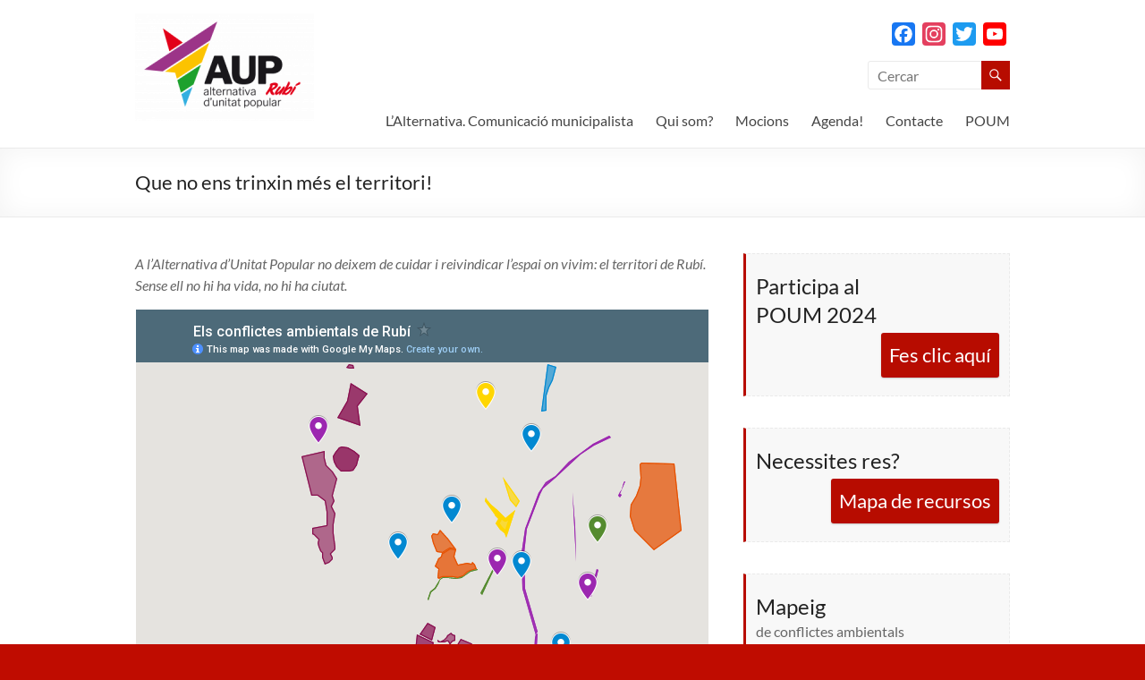

--- FILE ---
content_type: text/html; charset=UTF-8
request_url: http://www.auprubi.cat/2021/05/que-no-ens-trinxin-mes-el-territori/
body_size: 18523
content:
<!DOCTYPE html>
<!--[if IE 7]>
<html class="ie ie7" lang="ca">
<![endif]-->
<!--[if IE 8]>
<html class="ie ie8" lang="ca">
<![endif]-->
<!--[if !(IE 7) & !(IE 8)]><!-->
<html lang="ca">
<!--<![endif]-->
<head>
	<meta charset="UTF-8" />
	<meta name="viewport" content="width=device-width, initial-scale=1">
	<link rel="profile" href="http://gmpg.org/xfn/11" />
	<title>Que no ens trinxin més el territori! &#8211; Aup Rubí</title>
<meta name='robots' content='max-image-preview:large' />
<link rel='dns-prefetch' href='//static.addtoany.com' />
<link rel='dns-prefetch' href='//stats.wp.com' />
<link rel='dns-prefetch' href='//www.youtube.com' />
<link rel='dns-prefetch' href='//c0.wp.com' />
<link rel="alternate" type="application/rss+xml" title="Aup Rubí &raquo; Canal d&#039;informació" href="https://www.auprubi.cat/feed/" />
<link rel="alternate" type="application/rss+xml" title="Aup Rubí &raquo; Canal dels comentaris" href="https://www.auprubi.cat/comments/feed/" />
<link rel="alternate" type="application/rss+xml" title="Aup Rubí &raquo; Que no ens trinxin més el territori! Canal dels comentaris" href="https://www.auprubi.cat/2021/05/que-no-ens-trinxin-mes-el-territori/feed/" />
<script type="text/javascript">
/* <![CDATA[ */
window._wpemojiSettings = {"baseUrl":"https:\/\/s.w.org\/images\/core\/emoji\/15.0.3\/72x72\/","ext":".png","svgUrl":"https:\/\/s.w.org\/images\/core\/emoji\/15.0.3\/svg\/","svgExt":".svg","source":{"concatemoji":"http:\/\/www.auprubi.cat\/wp-includes\/js\/wp-emoji-release.min.js?ver=6.5.7"}};
/*! This file is auto-generated */
!function(i,n){var o,s,e;function c(e){try{var t={supportTests:e,timestamp:(new Date).valueOf()};sessionStorage.setItem(o,JSON.stringify(t))}catch(e){}}function p(e,t,n){e.clearRect(0,0,e.canvas.width,e.canvas.height),e.fillText(t,0,0);var t=new Uint32Array(e.getImageData(0,0,e.canvas.width,e.canvas.height).data),r=(e.clearRect(0,0,e.canvas.width,e.canvas.height),e.fillText(n,0,0),new Uint32Array(e.getImageData(0,0,e.canvas.width,e.canvas.height).data));return t.every(function(e,t){return e===r[t]})}function u(e,t,n){switch(t){case"flag":return n(e,"\ud83c\udff3\ufe0f\u200d\u26a7\ufe0f","\ud83c\udff3\ufe0f\u200b\u26a7\ufe0f")?!1:!n(e,"\ud83c\uddfa\ud83c\uddf3","\ud83c\uddfa\u200b\ud83c\uddf3")&&!n(e,"\ud83c\udff4\udb40\udc67\udb40\udc62\udb40\udc65\udb40\udc6e\udb40\udc67\udb40\udc7f","\ud83c\udff4\u200b\udb40\udc67\u200b\udb40\udc62\u200b\udb40\udc65\u200b\udb40\udc6e\u200b\udb40\udc67\u200b\udb40\udc7f");case"emoji":return!n(e,"\ud83d\udc26\u200d\u2b1b","\ud83d\udc26\u200b\u2b1b")}return!1}function f(e,t,n){var r="undefined"!=typeof WorkerGlobalScope&&self instanceof WorkerGlobalScope?new OffscreenCanvas(300,150):i.createElement("canvas"),a=r.getContext("2d",{willReadFrequently:!0}),o=(a.textBaseline="top",a.font="600 32px Arial",{});return e.forEach(function(e){o[e]=t(a,e,n)}),o}function t(e){var t=i.createElement("script");t.src=e,t.defer=!0,i.head.appendChild(t)}"undefined"!=typeof Promise&&(o="wpEmojiSettingsSupports",s=["flag","emoji"],n.supports={everything:!0,everythingExceptFlag:!0},e=new Promise(function(e){i.addEventListener("DOMContentLoaded",e,{once:!0})}),new Promise(function(t){var n=function(){try{var e=JSON.parse(sessionStorage.getItem(o));if("object"==typeof e&&"number"==typeof e.timestamp&&(new Date).valueOf()<e.timestamp+604800&&"object"==typeof e.supportTests)return e.supportTests}catch(e){}return null}();if(!n){if("undefined"!=typeof Worker&&"undefined"!=typeof OffscreenCanvas&&"undefined"!=typeof URL&&URL.createObjectURL&&"undefined"!=typeof Blob)try{var e="postMessage("+f.toString()+"("+[JSON.stringify(s),u.toString(),p.toString()].join(",")+"));",r=new Blob([e],{type:"text/javascript"}),a=new Worker(URL.createObjectURL(r),{name:"wpTestEmojiSupports"});return void(a.onmessage=function(e){c(n=e.data),a.terminate(),t(n)})}catch(e){}c(n=f(s,u,p))}t(n)}).then(function(e){for(var t in e)n.supports[t]=e[t],n.supports.everything=n.supports.everything&&n.supports[t],"flag"!==t&&(n.supports.everythingExceptFlag=n.supports.everythingExceptFlag&&n.supports[t]);n.supports.everythingExceptFlag=n.supports.everythingExceptFlag&&!n.supports.flag,n.DOMReady=!1,n.readyCallback=function(){n.DOMReady=!0}}).then(function(){return e}).then(function(){var e;n.supports.everything||(n.readyCallback(),(e=n.source||{}).concatemoji?t(e.concatemoji):e.wpemoji&&e.twemoji&&(t(e.twemoji),t(e.wpemoji)))}))}((window,document),window._wpemojiSettings);
/* ]]> */
</script>
<link rel='stylesheet' id='kpicasa-css' href='http://www.auprubi.cat/wp-content/plugins/kpicasa-gallery/kpicasa_gallery.css?ver=0.2.4' type='text/css' media='screen' />
<link rel='stylesheet' id='shadowbox-css' href='http://www.auprubi.cat/wp-content/plugins/kpicasa-gallery/shadowbox/shadowbox.css?ver=3.0rc1' type='text/css' media='screen' />
<style id='wp-emoji-styles-inline-css' type='text/css'>

	img.wp-smiley, img.emoji {
		display: inline !important;
		border: none !important;
		box-shadow: none !important;
		height: 1em !important;
		width: 1em !important;
		margin: 0 0.07em !important;
		vertical-align: -0.1em !important;
		background: none !important;
		padding: 0 !important;
	}
</style>
<link rel='stylesheet' id='wp-block-library-css' href='https://c0.wp.com/c/6.5.7/wp-includes/css/dist/block-library/style.min.css' type='text/css' media='all' />
<style id='wp-block-library-theme-inline-css' type='text/css'>
.wp-block-audio figcaption{color:#555;font-size:13px;text-align:center}.is-dark-theme .wp-block-audio figcaption{color:#ffffffa6}.wp-block-audio{margin:0 0 1em}.wp-block-code{border:1px solid #ccc;border-radius:4px;font-family:Menlo,Consolas,monaco,monospace;padding:.8em 1em}.wp-block-embed figcaption{color:#555;font-size:13px;text-align:center}.is-dark-theme .wp-block-embed figcaption{color:#ffffffa6}.wp-block-embed{margin:0 0 1em}.blocks-gallery-caption{color:#555;font-size:13px;text-align:center}.is-dark-theme .blocks-gallery-caption{color:#ffffffa6}.wp-block-image figcaption{color:#555;font-size:13px;text-align:center}.is-dark-theme .wp-block-image figcaption{color:#ffffffa6}.wp-block-image{margin:0 0 1em}.wp-block-pullquote{border-bottom:4px solid;border-top:4px solid;color:currentColor;margin-bottom:1.75em}.wp-block-pullquote cite,.wp-block-pullquote footer,.wp-block-pullquote__citation{color:currentColor;font-size:.8125em;font-style:normal;text-transform:uppercase}.wp-block-quote{border-left:.25em solid;margin:0 0 1.75em;padding-left:1em}.wp-block-quote cite,.wp-block-quote footer{color:currentColor;font-size:.8125em;font-style:normal;position:relative}.wp-block-quote.has-text-align-right{border-left:none;border-right:.25em solid;padding-left:0;padding-right:1em}.wp-block-quote.has-text-align-center{border:none;padding-left:0}.wp-block-quote.is-large,.wp-block-quote.is-style-large,.wp-block-quote.is-style-plain{border:none}.wp-block-search .wp-block-search__label{font-weight:700}.wp-block-search__button{border:1px solid #ccc;padding:.375em .625em}:where(.wp-block-group.has-background){padding:1.25em 2.375em}.wp-block-separator.has-css-opacity{opacity:.4}.wp-block-separator{border:none;border-bottom:2px solid;margin-left:auto;margin-right:auto}.wp-block-separator.has-alpha-channel-opacity{opacity:1}.wp-block-separator:not(.is-style-wide):not(.is-style-dots){width:100px}.wp-block-separator.has-background:not(.is-style-dots){border-bottom:none;height:1px}.wp-block-separator.has-background:not(.is-style-wide):not(.is-style-dots){height:2px}.wp-block-table{margin:0 0 1em}.wp-block-table td,.wp-block-table th{word-break:normal}.wp-block-table figcaption{color:#555;font-size:13px;text-align:center}.is-dark-theme .wp-block-table figcaption{color:#ffffffa6}.wp-block-video figcaption{color:#555;font-size:13px;text-align:center}.is-dark-theme .wp-block-video figcaption{color:#ffffffa6}.wp-block-video{margin:0 0 1em}.wp-block-template-part.has-background{margin-bottom:0;margin-top:0;padding:1.25em 2.375em}
</style>
<link rel='stylesheet' id='wpda_youtube_gutenberg_css-css' href='http://www.auprubi.cat/wp-content/plugins/youtube-video-player/admin/gutenberg/style.css?ver=6.5.7' type='text/css' media='all' />
<link rel='stylesheet' id='mediaelement-css' href='https://c0.wp.com/c/6.5.7/wp-includes/js/mediaelement/mediaelementplayer-legacy.min.css' type='text/css' media='all' />
<link rel='stylesheet' id='wp-mediaelement-css' href='https://c0.wp.com/c/6.5.7/wp-includes/js/mediaelement/wp-mediaelement.min.css' type='text/css' media='all' />
<style id='jetpack-sharing-buttons-style-inline-css' type='text/css'>
.jetpack-sharing-buttons__services-list{display:flex;flex-direction:row;flex-wrap:wrap;gap:0;list-style-type:none;margin:5px;padding:0}.jetpack-sharing-buttons__services-list.has-small-icon-size{font-size:12px}.jetpack-sharing-buttons__services-list.has-normal-icon-size{font-size:16px}.jetpack-sharing-buttons__services-list.has-large-icon-size{font-size:24px}.jetpack-sharing-buttons__services-list.has-huge-icon-size{font-size:36px}@media print{.jetpack-sharing-buttons__services-list{display:none!important}}.editor-styles-wrapper .wp-block-jetpack-sharing-buttons{gap:0;padding-inline-start:0}ul.jetpack-sharing-buttons__services-list.has-background{padding:1.25em 2.375em}
</style>
<style id='classic-theme-styles-inline-css' type='text/css'>
/*! This file is auto-generated */
.wp-block-button__link{color:#fff;background-color:#32373c;border-radius:9999px;box-shadow:none;text-decoration:none;padding:calc(.667em + 2px) calc(1.333em + 2px);font-size:1.125em}.wp-block-file__button{background:#32373c;color:#fff;text-decoration:none}
</style>
<style id='global-styles-inline-css' type='text/css'>
body{--wp--preset--color--black: #000000;--wp--preset--color--cyan-bluish-gray: #abb8c3;--wp--preset--color--white: #ffffff;--wp--preset--color--pale-pink: #f78da7;--wp--preset--color--vivid-red: #cf2e2e;--wp--preset--color--luminous-vivid-orange: #ff6900;--wp--preset--color--luminous-vivid-amber: #fcb900;--wp--preset--color--light-green-cyan: #7bdcb5;--wp--preset--color--vivid-green-cyan: #00d084;--wp--preset--color--pale-cyan-blue: #8ed1fc;--wp--preset--color--vivid-cyan-blue: #0693e3;--wp--preset--color--vivid-purple: #9b51e0;--wp--preset--gradient--vivid-cyan-blue-to-vivid-purple: linear-gradient(135deg,rgba(6,147,227,1) 0%,rgb(155,81,224) 100%);--wp--preset--gradient--light-green-cyan-to-vivid-green-cyan: linear-gradient(135deg,rgb(122,220,180) 0%,rgb(0,208,130) 100%);--wp--preset--gradient--luminous-vivid-amber-to-luminous-vivid-orange: linear-gradient(135deg,rgba(252,185,0,1) 0%,rgba(255,105,0,1) 100%);--wp--preset--gradient--luminous-vivid-orange-to-vivid-red: linear-gradient(135deg,rgba(255,105,0,1) 0%,rgb(207,46,46) 100%);--wp--preset--gradient--very-light-gray-to-cyan-bluish-gray: linear-gradient(135deg,rgb(238,238,238) 0%,rgb(169,184,195) 100%);--wp--preset--gradient--cool-to-warm-spectrum: linear-gradient(135deg,rgb(74,234,220) 0%,rgb(151,120,209) 20%,rgb(207,42,186) 40%,rgb(238,44,130) 60%,rgb(251,105,98) 80%,rgb(254,248,76) 100%);--wp--preset--gradient--blush-light-purple: linear-gradient(135deg,rgb(255,206,236) 0%,rgb(152,150,240) 100%);--wp--preset--gradient--blush-bordeaux: linear-gradient(135deg,rgb(254,205,165) 0%,rgb(254,45,45) 50%,rgb(107,0,62) 100%);--wp--preset--gradient--luminous-dusk: linear-gradient(135deg,rgb(255,203,112) 0%,rgb(199,81,192) 50%,rgb(65,88,208) 100%);--wp--preset--gradient--pale-ocean: linear-gradient(135deg,rgb(255,245,203) 0%,rgb(182,227,212) 50%,rgb(51,167,181) 100%);--wp--preset--gradient--electric-grass: linear-gradient(135deg,rgb(202,248,128) 0%,rgb(113,206,126) 100%);--wp--preset--gradient--midnight: linear-gradient(135deg,rgb(2,3,129) 0%,rgb(40,116,252) 100%);--wp--preset--font-size--small: 13px;--wp--preset--font-size--medium: 20px;--wp--preset--font-size--large: 36px;--wp--preset--font-size--x-large: 42px;--wp--preset--spacing--20: 0.44rem;--wp--preset--spacing--30: 0.67rem;--wp--preset--spacing--40: 1rem;--wp--preset--spacing--50: 1.5rem;--wp--preset--spacing--60: 2.25rem;--wp--preset--spacing--70: 3.38rem;--wp--preset--spacing--80: 5.06rem;--wp--preset--shadow--natural: 6px 6px 9px rgba(0, 0, 0, 0.2);--wp--preset--shadow--deep: 12px 12px 50px rgba(0, 0, 0, 0.4);--wp--preset--shadow--sharp: 6px 6px 0px rgba(0, 0, 0, 0.2);--wp--preset--shadow--outlined: 6px 6px 0px -3px rgba(255, 255, 255, 1), 6px 6px rgba(0, 0, 0, 1);--wp--preset--shadow--crisp: 6px 6px 0px rgba(0, 0, 0, 1);}:where(.is-layout-flex){gap: 0.5em;}:where(.is-layout-grid){gap: 0.5em;}body .is-layout-flex{display: flex;}body .is-layout-flex{flex-wrap: wrap;align-items: center;}body .is-layout-flex > *{margin: 0;}body .is-layout-grid{display: grid;}body .is-layout-grid > *{margin: 0;}:where(.wp-block-columns.is-layout-flex){gap: 2em;}:where(.wp-block-columns.is-layout-grid){gap: 2em;}:where(.wp-block-post-template.is-layout-flex){gap: 1.25em;}:where(.wp-block-post-template.is-layout-grid){gap: 1.25em;}.has-black-color{color: var(--wp--preset--color--black) !important;}.has-cyan-bluish-gray-color{color: var(--wp--preset--color--cyan-bluish-gray) !important;}.has-white-color{color: var(--wp--preset--color--white) !important;}.has-pale-pink-color{color: var(--wp--preset--color--pale-pink) !important;}.has-vivid-red-color{color: var(--wp--preset--color--vivid-red) !important;}.has-luminous-vivid-orange-color{color: var(--wp--preset--color--luminous-vivid-orange) !important;}.has-luminous-vivid-amber-color{color: var(--wp--preset--color--luminous-vivid-amber) !important;}.has-light-green-cyan-color{color: var(--wp--preset--color--light-green-cyan) !important;}.has-vivid-green-cyan-color{color: var(--wp--preset--color--vivid-green-cyan) !important;}.has-pale-cyan-blue-color{color: var(--wp--preset--color--pale-cyan-blue) !important;}.has-vivid-cyan-blue-color{color: var(--wp--preset--color--vivid-cyan-blue) !important;}.has-vivid-purple-color{color: var(--wp--preset--color--vivid-purple) !important;}.has-black-background-color{background-color: var(--wp--preset--color--black) !important;}.has-cyan-bluish-gray-background-color{background-color: var(--wp--preset--color--cyan-bluish-gray) !important;}.has-white-background-color{background-color: var(--wp--preset--color--white) !important;}.has-pale-pink-background-color{background-color: var(--wp--preset--color--pale-pink) !important;}.has-vivid-red-background-color{background-color: var(--wp--preset--color--vivid-red) !important;}.has-luminous-vivid-orange-background-color{background-color: var(--wp--preset--color--luminous-vivid-orange) !important;}.has-luminous-vivid-amber-background-color{background-color: var(--wp--preset--color--luminous-vivid-amber) !important;}.has-light-green-cyan-background-color{background-color: var(--wp--preset--color--light-green-cyan) !important;}.has-vivid-green-cyan-background-color{background-color: var(--wp--preset--color--vivid-green-cyan) !important;}.has-pale-cyan-blue-background-color{background-color: var(--wp--preset--color--pale-cyan-blue) !important;}.has-vivid-cyan-blue-background-color{background-color: var(--wp--preset--color--vivid-cyan-blue) !important;}.has-vivid-purple-background-color{background-color: var(--wp--preset--color--vivid-purple) !important;}.has-black-border-color{border-color: var(--wp--preset--color--black) !important;}.has-cyan-bluish-gray-border-color{border-color: var(--wp--preset--color--cyan-bluish-gray) !important;}.has-white-border-color{border-color: var(--wp--preset--color--white) !important;}.has-pale-pink-border-color{border-color: var(--wp--preset--color--pale-pink) !important;}.has-vivid-red-border-color{border-color: var(--wp--preset--color--vivid-red) !important;}.has-luminous-vivid-orange-border-color{border-color: var(--wp--preset--color--luminous-vivid-orange) !important;}.has-luminous-vivid-amber-border-color{border-color: var(--wp--preset--color--luminous-vivid-amber) !important;}.has-light-green-cyan-border-color{border-color: var(--wp--preset--color--light-green-cyan) !important;}.has-vivid-green-cyan-border-color{border-color: var(--wp--preset--color--vivid-green-cyan) !important;}.has-pale-cyan-blue-border-color{border-color: var(--wp--preset--color--pale-cyan-blue) !important;}.has-vivid-cyan-blue-border-color{border-color: var(--wp--preset--color--vivid-cyan-blue) !important;}.has-vivid-purple-border-color{border-color: var(--wp--preset--color--vivid-purple) !important;}.has-vivid-cyan-blue-to-vivid-purple-gradient-background{background: var(--wp--preset--gradient--vivid-cyan-blue-to-vivid-purple) !important;}.has-light-green-cyan-to-vivid-green-cyan-gradient-background{background: var(--wp--preset--gradient--light-green-cyan-to-vivid-green-cyan) !important;}.has-luminous-vivid-amber-to-luminous-vivid-orange-gradient-background{background: var(--wp--preset--gradient--luminous-vivid-amber-to-luminous-vivid-orange) !important;}.has-luminous-vivid-orange-to-vivid-red-gradient-background{background: var(--wp--preset--gradient--luminous-vivid-orange-to-vivid-red) !important;}.has-very-light-gray-to-cyan-bluish-gray-gradient-background{background: var(--wp--preset--gradient--very-light-gray-to-cyan-bluish-gray) !important;}.has-cool-to-warm-spectrum-gradient-background{background: var(--wp--preset--gradient--cool-to-warm-spectrum) !important;}.has-blush-light-purple-gradient-background{background: var(--wp--preset--gradient--blush-light-purple) !important;}.has-blush-bordeaux-gradient-background{background: var(--wp--preset--gradient--blush-bordeaux) !important;}.has-luminous-dusk-gradient-background{background: var(--wp--preset--gradient--luminous-dusk) !important;}.has-pale-ocean-gradient-background{background: var(--wp--preset--gradient--pale-ocean) !important;}.has-electric-grass-gradient-background{background: var(--wp--preset--gradient--electric-grass) !important;}.has-midnight-gradient-background{background: var(--wp--preset--gradient--midnight) !important;}.has-small-font-size{font-size: var(--wp--preset--font-size--small) !important;}.has-medium-font-size{font-size: var(--wp--preset--font-size--medium) !important;}.has-large-font-size{font-size: var(--wp--preset--font-size--large) !important;}.has-x-large-font-size{font-size: var(--wp--preset--font-size--x-large) !important;}
.wp-block-navigation a:where(:not(.wp-element-button)){color: inherit;}
:where(.wp-block-post-template.is-layout-flex){gap: 1.25em;}:where(.wp-block-post-template.is-layout-grid){gap: 1.25em;}
:where(.wp-block-columns.is-layout-flex){gap: 2em;}:where(.wp-block-columns.is-layout-grid){gap: 2em;}
.wp-block-pullquote{font-size: 1.5em;line-height: 1.6;}
</style>
<link rel='stylesheet' id='wpa-css-css' href='http://www.auprubi.cat/wp-content/plugins/honeypot/includes/css/wpa.css?ver=2.2.01' type='text/css' media='all' />
<link rel='stylesheet' id='spacious_style-css' href='http://www.auprubi.cat/wp-content/themes/spacious/style.css?ver=6.5.7' type='text/css' media='all' />
<style id='spacious_style-inline-css' type='text/css'>
.previous a:hover, .next a:hover, a, #site-title a:hover, .main-navigation ul li.current_page_item a, .main-navigation ul li:hover > a, .main-navigation ul li ul li a:hover, .main-navigation ul li ul li:hover > a, .main-navigation ul li.current-menu-item ul li a:hover, .main-navigation ul li:hover > .sub-toggle, .main-navigation a:hover, .main-navigation ul li.current-menu-item a, .main-navigation ul li.current_page_ancestor a, .main-navigation ul li.current-menu-ancestor a, .main-navigation ul li.current_page_item a, .main-navigation ul li:hover > a, .small-menu a:hover, .small-menu ul li.current-menu-item a, .small-menu ul li.current_page_ancestor a, .small-menu ul li.current-menu-ancestor a, .small-menu ul li.current_page_item a, .small-menu ul li:hover > a, .breadcrumb a:hover, .tg-one-half .widget-title a:hover, .tg-one-third .widget-title a:hover, .tg-one-fourth .widget-title a:hover, .pagination a span:hover, #content .comments-area a.comment-permalink:hover, .comments-area .comment-author-link a:hover, .comment .comment-reply-link:hover, .nav-previous a:hover, .nav-next a:hover, #wp-calendar #today, .footer-widgets-area a:hover, .footer-socket-wrapper .copyright a:hover, .read-more, .more-link, .post .entry-title a:hover, .page .entry-title a:hover, .post .entry-meta a:hover, .type-page .entry-meta a:hover, .single #content .tags a:hover, .widget_testimonial .testimonial-icon:before, .header-action .search-wrapper:hover .fa{color:#b70c00;}.spacious-button, input[type="reset"], input[type="button"], input[type="submit"], button, #featured-slider .slider-read-more-button, #controllers a:hover, #controllers a.active, .pagination span ,.site-header .menu-toggle:hover, .call-to-action-button, .comments-area .comment-author-link span, a#back-top:before, .post .entry-meta .read-more-link, a#scroll-up, .search-form span, .main-navigation .tg-header-button-wrap.button-one a{background-color:#b70c00;}.main-small-navigation li:hover, .main-small-navigation ul > .current_page_item, .main-small-navigation ul > .current-menu-item, .spacious-woocommerce-cart-views .cart-value{background:#b70c00;}.main-navigation ul li ul, .widget_testimonial .testimonial-post{border-top-color:#b70c00;}blockquote, .call-to-action-content-wrapper{border-left-color:#b70c00;}.site-header .menu-toggle:hover.entry-meta a.read-more:hover,#featured-slider .slider-read-more-button:hover,.call-to-action-button:hover,.entry-meta .read-more-link:hover,.spacious-button:hover, input[type="reset"]:hover, input[type="button"]:hover, input[type="submit"]:hover, button:hover{background:#850000;}.pagination a span:hover, .main-navigation .tg-header-button-wrap.button-one a{border-color:#b70c00;}.widget-title span{border-bottom-color:#b70c00;}.widget_service_block a.more-link:hover, .widget_featured_single_post a.read-more:hover,#secondary a:hover,logged-in-as:hover  a,.single-page p a:hover{color:#850000;}.main-navigation .tg-header-button-wrap.button-one a:hover{background-color:#850000;}
</style>
<link rel='stylesheet' id='spacious-genericons-css' href='http://www.auprubi.cat/wp-content/themes/spacious/genericons/genericons.css?ver=3.3.1' type='text/css' media='all' />
<link rel='stylesheet' id='spacious-font-awesome-css' href='http://www.auprubi.cat/wp-content/themes/spacious/font-awesome/css/font-awesome.min.css?ver=4.7.1' type='text/css' media='all' />
<link rel='stylesheet' id='addtoany-css' href='http://www.auprubi.cat/wp-content/plugins/add-to-any/addtoany.min.css?ver=1.16' type='text/css' media='all' />
<link rel='stylesheet' id='dashicons-css' href='https://c0.wp.com/c/6.5.7/wp-includes/css/dashicons.min.css' type='text/css' media='all' />
<link rel='stylesheet' id='thickbox-css' href='https://c0.wp.com/c/6.5.7/wp-includes/js/thickbox/thickbox.css' type='text/css' media='all' />
<link rel='stylesheet' id='front_end_youtube_style-css' href='http://www.auprubi.cat/wp-content/plugins/youtube-video-player/front_end/styles/baze_styles_youtube.css?ver=6.5.7' type='text/css' media='all' />
<script type="text/javascript" src="https://c0.wp.com/c/6.5.7/wp-includes/js/jquery/jquery.min.js" id="jquery-core-js"></script>
<script type="text/javascript" src="https://c0.wp.com/c/6.5.7/wp-includes/js/jquery/jquery-migrate.min.js" id="jquery-migrate-js"></script>
<script type="text/javascript" src="https://c0.wp.com/c/6.5.7/wp-includes/js/swfobject.js" id="swfobject-js"></script>
<script type="text/javascript" src="http://www.auprubi.cat/wp-content/plugins/kpicasa-gallery/shadowbox/shadowbox.js?ver=3.0rc1" id="shadowbox-js"></script>
<script type="text/javascript" id="addtoany-core-js-before">
/* <![CDATA[ */
window.a2a_config=window.a2a_config||{};a2a_config.callbacks=[];a2a_config.overlays=[];a2a_config.templates={};a2a_localize = {
	Share: "Comparteix",
	Save: "Desa",
	Subscribe: "Subscriure's",
	Email: "Correu electrònic",
	Bookmark: "Preferit",
	ShowAll: "Mostra tots",
	ShowLess: "Mostra'n menys",
	FindServices: "Cerca servei(s)",
	FindAnyServiceToAddTo: "Troba instantàniament qualsevol servei per a afegir a",
	PoweredBy: "Potenciat per",
	ShareViaEmail: "Comparteix per correu electrònic",
	SubscribeViaEmail: "Subscriu-me per correu electrònic",
	BookmarkInYourBrowser: "Afegiu l'adreça d'interès al vostre navegador",
	BookmarkInstructions: "Premeu Ctrl+D o \u2318+D per afegir als preferits aquesta pàgina",
	AddToYourFavorites: "Afegiu als vostres favorits",
	SendFromWebOrProgram: "Envia des de qualsevol adreça o programa de correu electrònic",
	EmailProgram: "Programa de correu electrònic",
	More: "Més&#8230;",
	ThanksForSharing: "Gràcies per compartir!",
	ThanksForFollowing: "Gràcies per seguir!"
};
/* ]]> */
</script>
<script type="text/javascript" async src="https://static.addtoany.com/menu/page.js" id="addtoany-core-js"></script>
<script type="text/javascript" async src="http://www.auprubi.cat/wp-content/plugins/add-to-any/addtoany.min.js?ver=1.1" id="addtoany-jquery-js"></script>
<script type="text/javascript" src="http://www.auprubi.cat/wp-content/themes/spacious/js/spacious-custom.js?ver=6.5.7" id="spacious-custom-js"></script>
<!--[if lte IE 8]>
<script type="text/javascript" src="http://www.auprubi.cat/wp-content/themes/spacious/js/html5shiv.min.js?ver=6.5.7" id="html5-js"></script>
<![endif]-->
<script type="text/javascript" src="http://www.auprubi.cat/wp-content/plugins/youtube-video-player/front_end/scripts/youtube_embed_front_end.js?ver=6.5.7" id="youtube_front_end_api_js-js"></script>
<script type="text/javascript" src="https://www.youtube.com/iframe_api?ver=6.5.7" id="youtube_api_js-js"></script>
<link rel="https://api.w.org/" href="https://www.auprubi.cat/wp-json/" /><link rel="alternate" type="application/json" href="https://www.auprubi.cat/wp-json/wp/v2/posts/3054" /><link rel="EditURI" type="application/rsd+xml" title="RSD" href="https://www.auprubi.cat/xmlrpc.php?rsd" />
<meta name="generator" content="WordPress 6.5.7" />
<link rel="canonical" href="https://www.auprubi.cat/2021/05/que-no-ens-trinxin-mes-el-territori/" />
<link rel='shortlink' href='https://www.auprubi.cat/?p=3054' />
<link rel="alternate" type="application/json+oembed" href="https://www.auprubi.cat/wp-json/oembed/1.0/embed?url=https%3A%2F%2Fwww.auprubi.cat%2F2021%2F05%2Fque-no-ens-trinxin-mes-el-territori%2F" />
<link rel="alternate" type="text/xml+oembed" href="https://www.auprubi.cat/wp-json/oembed/1.0/embed?url=https%3A%2F%2Fwww.auprubi.cat%2F2021%2F05%2Fque-no-ens-trinxin-mes-el-territori%2F&#038;format=xml" />
<script type='text/javascript'>
	Shadowbox.init();
</script>
	<style>img#wpstats{display:none}</style>
		<link rel="pingback" href="http://www.auprubi.cat/xmlrpc.php">	<style type="text/css">
			#site-title,
		#site-description {
			position: absolute;
			clip: rect(1px, 1px, 1px, 1px);
		}
		</style>
	<style type="text/css" id="custom-background-css">
body.custom-background { background-color: #bf0c00; }
</style>
	<link rel="icon" href="https://www.auprubi.cat/wp-content/uploads/2019/01/cropped-logo_nolletra2-1-32x32.jpg" sizes="32x32" />
<link rel="icon" href="https://www.auprubi.cat/wp-content/uploads/2019/01/cropped-logo_nolletra2-1-192x192.jpg" sizes="192x192" />
<link rel="apple-touch-icon" href="https://www.auprubi.cat/wp-content/uploads/2019/01/cropped-logo_nolletra2-1-180x180.jpg" />
<meta name="msapplication-TileImage" content="https://www.auprubi.cat/wp-content/uploads/2019/01/cropped-logo_nolletra2-1-270x270.jpg" />
		<style type="text/css"> blockquote { border-left: 3px solid #b70c00; }
			.spacious-button, input[type="reset"], input[type="button"], input[type="submit"], button { background-color: #b70c00; }
			.previous a:hover, .next a:hover { 	color: #b70c00; }
			a { color: #b70c00; }
			#site-title a:hover { color: #b70c00; }
			.main-navigation ul li.current_page_item a, .main-navigation ul li:hover > a { color: #b70c00; }
			.main-navigation ul li ul { border-top: 1px solid #b70c00; }
			.main-navigation ul li ul li a:hover, .main-navigation ul li ul li:hover > a, .main-navigation ul li.current-menu-item ul li a:hover, .main-navigation ul li:hover > .sub-toggle { color: #b70c00; }
			.site-header .menu-toggle:hover.entry-meta a.read-more:hover,#featured-slider .slider-read-more-button:hover,.call-to-action-button:hover,.entry-meta .read-more-link:hover,.spacious-button:hover, input[type="reset"]:hover, input[type="button"]:hover, input[type="submit"]:hover, button:hover { background: #850000; }
			.main-small-navigation li:hover { background: #b70c00; }
			.main-small-navigation ul > .current_page_item, .main-small-navigation ul > .current-menu-item { background: #b70c00; }
			.main-navigation a:hover, .main-navigation ul li.current-menu-item a, .main-navigation ul li.current_page_ancestor a, .main-navigation ul li.current-menu-ancestor a, .main-navigation ul li.current_page_item a, .main-navigation ul li:hover > a  { color: #b70c00; }
			.small-menu a:hover, .small-menu ul li.current-menu-item a, .small-menu ul li.current_page_ancestor a, .small-menu ul li.current-menu-ancestor a, .small-menu ul li.current_page_item a, .small-menu ul li:hover > a { color: #b70c00; }
			#featured-slider .slider-read-more-button { background-color: #b70c00; }
			#controllers a:hover, #controllers a.active { background-color: #b70c00; color: #b70c00; }
			.widget_service_block a.more-link:hover, .widget_featured_single_post a.read-more:hover,#secondary a:hover,logged-in-as:hover  a,.single-page p a:hover{ color: #850000; }
			.breadcrumb a:hover { color: #b70c00; }
			.tg-one-half .widget-title a:hover, .tg-one-third .widget-title a:hover, .tg-one-fourth .widget-title a:hover { color: #b70c00; }
			.pagination span ,.site-header .menu-toggle:hover{ background-color: #b70c00; }
			.pagination a span:hover { color: #b70c00; border-color: #b70c00; }
			.widget_testimonial .testimonial-post { border-color: #b70c00 #EAEAEA #EAEAEA #EAEAEA; }
			.call-to-action-content-wrapper { border-color: #EAEAEA #EAEAEA #EAEAEA #b70c00; }
			.call-to-action-button { background-color: #b70c00; }
			#content .comments-area a.comment-permalink:hover { color: #b70c00; }
			.comments-area .comment-author-link a:hover { color: #b70c00; }
			.comments-area .comment-author-link span { background-color: #b70c00; }
			.comment .comment-reply-link:hover { color: #b70c00; }
			.nav-previous a:hover, .nav-next a:hover { color: #b70c00; }
			#wp-calendar #today { color: #b70c00; }
			.widget-title span { border-bottom: 2px solid #b70c00; }
			.footer-widgets-area a:hover { color: #b70c00 !important; }
			.footer-socket-wrapper .copyright a:hover { color: #b70c00; }
			a#back-top:before { background-color: #b70c00; }
			.read-more, .more-link { color: #b70c00; }
			.post .entry-title a:hover, .page .entry-title a:hover { color: #b70c00; }
			.post .entry-meta .read-more-link { background-color: #b70c00; }
			.post .entry-meta a:hover, .type-page .entry-meta a:hover { color: #b70c00; }
			.single #content .tags a:hover { color: #b70c00; }
			.widget_testimonial .testimonial-icon:before { color: #b70c00; }
			a#scroll-up { background-color: #b70c00; }
			.search-form span { background-color: #b70c00; }.header-action .search-wrapper:hover .fa{ color: #b70c00} .spacious-woocommerce-cart-views .cart-value { background:#b70c00}.main-navigation .tg-header-button-wrap.button-one a{background-color:#b70c00} .main-navigation .tg-header-button-wrap.button-one a{border-color:#b70c00}.main-navigation .tg-header-button-wrap.button-one a:hover{background-color:#850000}.main-navigation .tg-header-button-wrap.button-one a:hover{border-color:#850000}</style>
				<style type="text/css" id="wp-custom-css">
			a {
     color: #00D084;
}

a:visited {
     color: #00D084;
}		</style>
		</head>

<body class="post-template-default single single-post postid-3054 single-format-standard custom-background wp-custom-logo wp-embed-responsive  blog-medium wide-978">


<div id="page" class="hfeed site">
	<a class="skip-link screen-reader-text" href="#main">Skip to content</a>

	
	
	<header id="masthead" class="site-header clearfix spacious-header-display-one">

		
		
		<div id="header-text-nav-container" class="">

			<div class="inner-wrap" id="spacious-header-display-one">

				<div id="header-text-nav-wrap" class="clearfix">
					<div id="header-left-section">
													<div id="header-logo-image">

								<a href="https://www.auprubi.cat/" class="custom-logo-link" rel="home"><img width="200" height="120" src="https://www.auprubi.cat/wp-content/uploads/2022/10/AUP_AAFF_logo_rgb_1_-1-e1666184493474.png" class="custom-logo" alt="Aup Rubí" decoding="async" /></a>
							</div><!-- #header-logo-image -->

							
						<div id="header-text" class="screen-reader-text">
															<h3 id="site-title">
									<a href="https://www.auprubi.cat/"
									   title="Aup Rubí"
									   rel="home">Aup Rubí</a>
								</h3>
														<p id="site-description">#Essencials</p>
							<!-- #site-description -->
						</div><!-- #header-text -->

					</div><!-- #header-left-section -->
					<div id="header-right-section">
													<div id="header-right-sidebar" class="clearfix">
								<aside id="a2a_follow_widget-5" class="widget widget_a2a_follow_widget"><div class="a2a_kit a2a_kit_size_26 a2a_follow addtoany_list"><a class="a2a_button_facebook" href="https://www.facebook.com/749145918473577" title="Facebook" rel="noopener" target="_blank"></a><a class="a2a_button_instagram" href="https://www.instagram.com/Auprubi" title="Instagram" rel="noopener" target="_blank"></a><a class="a2a_button_twitter" href="https://twitter.com/Aup_Rubi" title="Twitter" rel="noopener" target="_blank"></a><a class="a2a_button_youtube_channel" href="https://www.youtube.com/channel/UCOl0LBTc7oGsMUPsqrc_VuA" title="YouTube Channel" rel="noopener" target="_blank"></a></div></aside><aside id="search-12" class="widget widget_search"><form action="https://www.auprubi.cat/" class="search-form searchform clearfix" method="get">
	<div class="search-wrap">
		<input type="text" placeholder="Cercar" class="s field" name="s">
		<button class="search-icon" type="submit"></button>
	</div>
</form><!-- .searchform --></aside>							</div>
							
													<div class="header-action">
															</div>
						
						
		<nav id="site-navigation" class="main-navigation clearfix   " role="navigation">
			<p class="menu-toggle">
				<span class="screen-reader-text">Menú</span>
			</p>
			<div class="menu-primary-container"><ul id="menu-aup" class="menu"><li id="menu-item-2522" class="menu-item menu-item-type-post_type menu-item-object-page menu-item-2522"><a href="https://www.auprubi.cat/lalternativa-la-revista-municipalista/">L’Alternativa. Comunicació municipalista</a></li>
<li id="menu-item-2498" class="menu-item menu-item-type-post_type menu-item-object-page menu-item-has-children menu-item-2498"><a href="https://www.auprubi.cat/qui-som-2/">Qui som?</a>
<ul class="sub-menu">
	<li id="menu-item-3982" class="menu-item menu-item-type-post_type menu-item-object-page menu-item-3982"><a href="https://www.auprubi.cat/eixos-essencials/">Eixos #Essencials</a></li>
	<li id="menu-item-3873" class="menu-item menu-item-type-post_type menu-item-object-page menu-item-3873"><a href="https://www.auprubi.cat/que-hem-fet/">Què hem fet?</a></li>
	<li id="menu-item-2514" class="menu-item menu-item-type-post_type menu-item-object-page menu-item-has-children menu-item-2514"><a href="https://www.auprubi.cat/els-nostres-codis-etics/">Els nostres codis ètics</a>
	<ul class="sub-menu">
		<li id="menu-item-2515" class="menu-item menu-item-type-post_type menu-item-object-page menu-item-2515"><a href="https://www.auprubi.cat/els-nostres-codis-etics/codi-etic-de-lassemblea/">Codi ètic de l’Assemblea</a></li>
		<li id="menu-item-2516" class="menu-item menu-item-type-post_type menu-item-object-page menu-item-2516"><a href="https://www.auprubi.cat/els-nostres-codis-etics/codi-etic-carrecs-electes/">Codi ètic dels càrrecs electes</a></li>
	</ul>
</li>
	<li id="menu-item-2502" class="menu-item menu-item-type-post_type menu-item-object-page menu-item-2502"><a href="https://www.auprubi.cat/qui-som-2/economia-interna-i-retribucions/">Economia interna i retribucions</a></li>
	<li id="menu-item-2500" class="menu-item menu-item-type-post_type menu-item-object-page menu-item-2500"><a href="https://www.auprubi.cat/qui-som-2/funcionament/">Funcionament</a></li>
	<li id="menu-item-2501" class="menu-item menu-item-type-post_type menu-item-object-page menu-item-2501"><a href="https://www.auprubi.cat/qui-som-2/metodes-de-treball/">Mètodes de treball</a></li>
</ul>
</li>
<li id="menu-item-2495" class="menu-item menu-item-type-post_type menu-item-object-page menu-item-2495"><a href="https://www.auprubi.cat/que-fem/">Mocions</a></li>
<li id="menu-item-2494" class="menu-item menu-item-type-post_type menu-item-object-page menu-item-2494"><a href="https://www.auprubi.cat/agenda/">Agenda!</a></li>
<li id="menu-item-2497" class="menu-item menu-item-type-post_type menu-item-object-page menu-item-2497"><a href="https://www.auprubi.cat/contacte/">Contacte</a></li>
<li id="menu-item-4362" class="menu-item menu-item-type-post_type menu-item-object-page menu-item-4362"><a href="https://www.auprubi.cat/poum-comvolemquesiguirubi/">POUM</a></li>
</ul></div>		</nav>

		
					</div><!-- #header-right-section -->

				</div><!-- #header-text-nav-wrap -->
			</div><!-- .inner-wrap -->
					</div><!-- #header-text-nav-container -->

		
						<div class="header-post-title-container clearfix">
					<div class="inner-wrap">
						<div class="post-title-wrapper">
																								<h1 class="header-post-title-class">Que no ens trinxin més el territori!</h1>
																						</div>
											</div>
				</div>
					</header>
			<div id="main" class="clearfix">
		<div class="inner-wrap">

	
	<div id="primary">
		<div id="content" class="clearfix">
			
				
<article id="post-3054" class="post-3054 post type-post status-publish format-standard has-post-thumbnail hentry category-general category-territori-i-medi-ambient tag-abocadors tag-can-sant-joan tag-energia tag-energies-renovables tag-extractives">
		<div class="entry-content clearfix">
		
<p><em>A l&#8217;Alternativa d&#8217;Unitat Popular no deixem de cuidar i reivindicar l&#8217;espai on vivim: el territori de Rubí. Sense ell no hi ha vida, no hi ha ciutat. </em></p>



<figure><iframe src="https://www.google.com/maps/d/embed?mid=16Q4B98gqjZ90R8zfQt01u-xqh0X1_s0N" width="640" height="480"></iframe></figure>



<p></p>



<p>Un dels principals cavalls de batalla de l’AUP ha estat, des dels seus inicis, la lluita per la preservació del territori i la defensa del medi ambient com a element de cohesió social, de salut, de benestar&#8230; i també com a font de recursos, un aspecte important que requereix d&#8217;una gestió sostenible i equilibrada per a evitar-ne l&#8217;esgotament.</p>



<div class="wp-block-image"><figure class="alignright is-resized"><img fetchpriority="high" decoding="async" src="https://www.auprubi.cat/wp-content/uploads/2021/05/img-20210504-wa0016961891942172761213-576x1024.jpg" alt="" class="wp-image-3064" width="222" height="394" srcset="https://www.auprubi.cat/wp-content/uploads/2021/05/img-20210504-wa0016961891942172761213-576x1024.jpg 576w, https://www.auprubi.cat/wp-content/uploads/2021/05/img-20210504-wa0016961891942172761213-169x300.jpg 169w, https://www.auprubi.cat/wp-content/uploads/2021/05/img-20210504-wa0016961891942172761213-768x1365.jpg 768w, https://www.auprubi.cat/wp-content/uploads/2021/05/img-20210504-wa0016961891942172761213.jpg 900w" sizes="(max-width: 222px) 100vw, 222px" /></figure></div>



<p>De vegades pot semblar que hi ha qüestions “més importants” a l’agenda política i social, però sense descuidar-les – els drets laborals, l&#8217;habitatge, l’alimentació i les cures, la seguretat, l&#8217;educació, etc. – mai hem d’abandonar la lluita per la cura del que, en definitiva, és el nostre espai físic de vida i que, alhora, ens proporciona vida.</p>



<p>Malauradament, sembla que encara hi ha qui no ha entès la importància de cuidar el nostre entorn i procurar que hi puguem viure &#8211; i conviure amb les espècies animals i vegetals &#8211; de manera digna. I és per això que, <strong>a banda de tots els problemes que arrosseguem des de fa anys – les línies d’alta tensió de Can Fatjó, la falta de manteniment dels torrents i altres elements naturals de Rubí, els abocadors i les extractives, infraestructures de mobilitat poc sostenible que generen contaminació acústica i atmosfèrica&#8230; – ens hem de preocupar enormement per les contínues amenaces al nostre territori.</strong></p>



<p>En primer lloc, ens amenacen amb una <strong>nova línia d’alta tensió que creuaria Catalunya des de Maials (al Segrià) fins a Rubí</strong> per transportar energia de diverses instal·lacions eòliques i solars projectades als terrenys d’origen – unes instal·lacions que, per cert, podrien arribar aviat al nostre sòl no urbà si no el blindem i treballem per ordenar-les.</p>



<p>En segon lloc, <strong>l’abocador de Can Balasc</strong>. Després d’anys i anys de lluita per evitar l’obertura d’aquesta instal·lació, i amb les múltiples irregularitats demostrades pel que fa a l’empresa promotora i gestora, el perill continua – <a href="https://www.auprubi.cat/2020/03/bienvenido-mr-sanchez/">ja ho vam explicar al primer número de la revista de l’AUP</a>. A més, a aquest futur abocador <strong>s’hi suma un projecte d’extractiva a la serra de Can Riquer</strong>, que a més de destruir hectàrees d’entorn natural i agrari, podria permetre establir una continuïtat entre els abocadors de Can Carreras i Can Balasc.</p>



<p>I per últim, un conflicte ambiental que ve de lluny però que ha revifat en els últims mesos, després de conèixer les<strong> intencions de l’Incasòl de reprendre l’activitat del camp de golf als terrenys de Can Sant Joan</strong>. Una activitat especulativa que se suma, alhora, amb altres projectes com el d’edificació al Sector E &#8211; Sant Genís o Can Pujol.</p>



<p>En definitiva, una bateria d’amenaces contínues per al territori i tots els espais naturals – i també residencials, d’oci, equipaments&#8230; – que quedarien afectats si tiren endavant, i que necessiten tota la força i la unió de la ciutadania i les administracions per evitar-ho.</p>



<h4 class="wp-block-heading"><strong>T’hi sumes?</strong></h4>



<div class="wp-block-image"><figure class="alignright is-resized"><img decoding="async" src="https://www.auprubi.cat/wp-content/uploads/2021/05/WhatsApp-Image-2021-05-02-at-12.35.141-1.jpeg" alt="" class="wp-image-3059" width="338" height="190" srcset="https://www.auprubi.cat/wp-content/uploads/2021/05/WhatsApp-Image-2021-05-02-at-12.35.141-1.jpeg 1600w, https://www.auprubi.cat/wp-content/uploads/2021/05/WhatsApp-Image-2021-05-02-at-12.35.141-1-300x169.jpeg 300w, https://www.auprubi.cat/wp-content/uploads/2021/05/WhatsApp-Image-2021-05-02-at-12.35.141-1-768x432.jpeg 768w, https://www.auprubi.cat/wp-content/uploads/2021/05/WhatsApp-Image-2021-05-02-at-12.35.141-1-1024x576.jpeg 1024w" sizes="(max-width: 338px) 100vw, 338px" /></figure></div>



<div class="wp-block-image"><figure class="alignright is-resized"><img loading="lazy" decoding="async" src="https://www.auprubi.cat/wp-content/uploads/2021/05/WhatsApp-Image-2021-05-02-at-12.35.14.jpeg" alt="" class="wp-image-3060" width="338" height="190" srcset="https://www.auprubi.cat/wp-content/uploads/2021/05/WhatsApp-Image-2021-05-02-at-12.35.14.jpeg 1600w, https://www.auprubi.cat/wp-content/uploads/2021/05/WhatsApp-Image-2021-05-02-at-12.35.14-300x169.jpeg 300w, https://www.auprubi.cat/wp-content/uploads/2021/05/WhatsApp-Image-2021-05-02-at-12.35.14-768x432.jpeg 768w, https://www.auprubi.cat/wp-content/uploads/2021/05/WhatsApp-Image-2021-05-02-at-12.35.14-1024x576.jpeg 1024w" sizes="(max-width: 338px) 100vw, 338px" /></figure></div>



<p><em>Per començar, des de l’AUP hem organitzat dues sortides per l’entorn per què tothom pugui conèixer tot allò que ens volen trinxar i sensibilitzar per la seva preservació. </em></p>



<p><em><a href="https://forms.gle/6kFbECT9QqgHhdpKA" target="_blank" rel="noreferrer noopener" aria-label="(Aquí tens el formulari d'inscripció) (s'obre en una nova pestanya)">(Aquí tens el formulari d&#8217;inscripció)</a></em></p>



<p><em>La primera serà el pròxim <strong>16 de maig.</strong> Sortirem a les 9.30h des de la porta de davant de l&#8217;escola Rivo Rubeo, i recorrerem tota la zona afectada per abocadors, extractives i línies d’alta tensió; i la segona, el <strong>diumenge 6 de juny</strong> a les 9.30h des de l’era de Ca n’Oriol, des d’on repassarem els conflictes ambientals al camp de golf, projectes d’especulació urbanística i la problemàtica dels torrents del territori. </em></p>
<div class="extra-hatom-entry-title"><span class="entry-title">Que no ens trinxin més el territori!</span></div><div class="addtoany_share_save_container addtoany_content addtoany_content_bottom"><div class="a2a_kit a2a_kit_size_32 addtoany_list" data-a2a-url="https://www.auprubi.cat/2021/05/que-no-ens-trinxin-mes-el-territori/" data-a2a-title="Que no ens trinxin més el territori!"><a class="a2a_button_meneame" href="https://www.addtoany.com/add_to/meneame?linkurl=https%3A%2F%2Fwww.auprubi.cat%2F2021%2F05%2Fque-no-ens-trinxin-mes-el-territori%2F&amp;linkname=Que%20no%20ens%20trinxin%20m%C3%A9s%20el%20territori%21" title="Meneame" rel="nofollow noopener" target="_blank"></a><a class="a2a_button_facebook" href="https://www.addtoany.com/add_to/facebook?linkurl=https%3A%2F%2Fwww.auprubi.cat%2F2021%2F05%2Fque-no-ens-trinxin-mes-el-territori%2F&amp;linkname=Que%20no%20ens%20trinxin%20m%C3%A9s%20el%20territori%21" title="Facebook" rel="nofollow noopener" target="_blank"></a><a class="a2a_button_twitter" href="https://www.addtoany.com/add_to/twitter?linkurl=https%3A%2F%2Fwww.auprubi.cat%2F2021%2F05%2Fque-no-ens-trinxin-mes-el-territori%2F&amp;linkname=Que%20no%20ens%20trinxin%20m%C3%A9s%20el%20territori%21" title="Twitter" rel="nofollow noopener" target="_blank"></a><a class="a2a_button_mastodon" href="https://www.addtoany.com/add_to/mastodon?linkurl=https%3A%2F%2Fwww.auprubi.cat%2F2021%2F05%2Fque-no-ens-trinxin-mes-el-territori%2F&amp;linkname=Que%20no%20ens%20trinxin%20m%C3%A9s%20el%20territori%21" title="Mastodon" rel="nofollow noopener" target="_blank"></a><a class="a2a_button_copy_link" href="https://www.addtoany.com/add_to/copy_link?linkurl=https%3A%2F%2Fwww.auprubi.cat%2F2021%2F05%2Fque-no-ens-trinxin-mes-el-territori%2F&amp;linkname=Que%20no%20ens%20trinxin%20m%C3%A9s%20el%20territori%21" title="Copy Link" rel="nofollow noopener" target="_blank"></a><a class="a2a_button_whatsapp" href="https://www.addtoany.com/add_to/whatsapp?linkurl=https%3A%2F%2Fwww.auprubi.cat%2F2021%2F05%2Fque-no-ens-trinxin-mes-el-territori%2F&amp;linkname=Que%20no%20ens%20trinxin%20m%C3%A9s%20el%20territori%21" title="WhatsApp" rel="nofollow noopener" target="_blank"></a><a class="a2a_button_telegram" href="https://www.addtoany.com/add_to/telegram?linkurl=https%3A%2F%2Fwww.auprubi.cat%2F2021%2F05%2Fque-no-ens-trinxin-mes-el-territori%2F&amp;linkname=Que%20no%20ens%20trinxin%20m%C3%A9s%20el%20territori%21" title="Telegram" rel="nofollow noopener" target="_blank"></a></div></div>			<div class="tags">
				Etiquetat a:<a href="https://www.auprubi.cat/tag/abocadors/" rel="tag">Abocadors</a>&nbsp;&nbsp;&nbsp;&nbsp;<a href="https://www.auprubi.cat/tag/can-sant-joan/" rel="tag">Can Sant Joan</a>&nbsp;&nbsp;&nbsp;&nbsp;<a href="https://www.auprubi.cat/tag/energia/" rel="tag">energia</a>&nbsp;&nbsp;&nbsp;&nbsp;<a href="https://www.auprubi.cat/tag/energies-renovables/" rel="tag">energies renovables</a>&nbsp;&nbsp;&nbsp;&nbsp;<a href="https://www.auprubi.cat/tag/extractives/" rel="tag">extractives</a>			</div>
				</div>

	<footer class="entry-meta-bar clearfix"><div class="entry-meta clearfix">
			<span class="by-author author vcard"><a class="url fn n"
			                                        href="https://www.auprubi.cat/author/auprubi/">auprubi</a></span>

			<span class="date"><a href="https://www.auprubi.cat/2021/05/que-no-ens-trinxin-mes-el-territori/" title="15:46" rel="bookmark"><time class="entry-date published" datetime="2021-05-04T15:46:03+00:00">04/05/2021</time><time class="updated" datetime="2021-05-06T06:25:01+00:00">06/05/2021</time></a></span>				<span class="category"><a href="https://www.auprubi.cat/category/general/" rel="category tag">General</a>, <a href="https://www.auprubi.cat/category/territori-i-medi-ambient/" rel="category tag">Territori i Medi Ambient</a></span>
				</div></footer>
	</article>

						<ul class="default-wp-page clearfix">
			<li class="previous"><a href="https://www.auprubi.cat/2021/04/si-la-ciutat-es-digitalitza-la-poblacio-ha-destar-acompanyada/" rel="prev"><span class="meta-nav">&larr;</span> Si la ciutat es digitalitza, la població ha d&#8217;estar acompanyada</a></li>
			<li class="next"><a href="https://www.auprubi.cat/2021/05/per-lequitat-en-el-sistema-dentrades-als-espectacles-culturals-i-la-festa-major/" rel="next">Per l&#8217;equitat en el sistema d&#8217;entrades als espectacles culturals i la Festa Major <span class="meta-nav">&rarr;</span></a></li>
		</ul>
	
				

	<h4 class="related-posts-main-title">
		<i class="fa fa-thumbs-up"></i><span>You May Also Like</span>
	</h4>

	<div class="related-posts clearfix">

					
			<div class="tg-one-third">

									<div class="post-thumbnails">
						<a href="https://www.auprubi.cat/2021/01/cal-que-lajuntament-reclami-a-endesa-per-incompliment-de-contracte/" title="Cal que l’Ajuntament reclami a Endesa per incompliment de contracte.">
							<img width="270" height="270" src="https://www.auprubi.cat/wp-content/uploads/2021/01/light-bulb_de_Comfreak_a_Pixabay-270x270.jpg" class="attachment-featured-blog-medium size-featured-blog-medium wp-post-image" alt="Cal que l’Ajuntament reclami a Endesa per incompliment de contracte." title="Cal que l’Ajuntament reclami a Endesa per incompliment de contracte." decoding="async" loading="lazy" srcset="https://www.auprubi.cat/wp-content/uploads/2021/01/light-bulb_de_Comfreak_a_Pixabay-270x270.jpg 270w, https://www.auprubi.cat/wp-content/uploads/2021/01/light-bulb_de_Comfreak_a_Pixabay-150x150.jpg 150w, https://www.auprubi.cat/wp-content/uploads/2021/01/light-bulb_de_Comfreak_a_Pixabay-230x230.jpg 230w" sizes="(max-width: 270px) 100vw, 270px" />						</a>
					</div>
				
				<div class="wrapper">

					<h3 class="entry-title">
						<a href="https://www.auprubi.cat/2021/01/cal-que-lajuntament-reclami-a-endesa-per-incompliment-de-contracte/" rel="bookmark" title="Cal que l’Ajuntament reclami a Endesa per incompliment de contracte.">Cal que l’Ajuntament reclami a Endesa per incompliment de contracte.</a>
					</h3><!--/.post-title-->

					<footer class="entry-meta-bar clearfix">
						<div class="entry-meta clearfix">
							<span class="by-author author vcard"><a class="url fn n" href="https://www.auprubi.cat/author/auprubi/">auprubi</a></span>

							<span class="date"><a href="https://www.auprubi.cat/2021/01/cal-que-lajuntament-reclami-a-endesa-per-incompliment-de-contracte/" title="8:53" rel="bookmark"><time class="entry-date published" datetime="2021-01-19T08:53:55+00:00">19/01/2021</time><time class="updated" datetime="2021-01-27T10:05:19+00:00">27/01/2021</time></a></span>						</div>
					</footer>

				</div>

			</div><!--/.related-->
					
			<div class="tg-one-third tg-column-2">

				
				<div class="wrapper">

					<h3 class="entry-title">
						<a href="https://www.auprubi.cat/2019/02/laup-vol-reconvertir-els-terrenys-del-camp-de-golf-de-can-sant-joan-en-un-gran-parc-interurba-de-rubi-sant-cugat/" rel="bookmark" title="L&#8217;AUP vol reconvertir els terrenys del camp de golf de Can Sant Joan en un gran parc interurbà de Rubí-Sant Cugat">L&#8217;AUP vol reconvertir els terrenys del camp de golf de Can Sant Joan en un gran parc interurbà de Rubí-Sant Cugat</a>
					</h3><!--/.post-title-->

					<footer class="entry-meta-bar clearfix">
						<div class="entry-meta clearfix">
							<span class="by-author author vcard"><a class="url fn n" href="https://www.auprubi.cat/author/auprubi/">auprubi</a></span>

							<span class="date"><a href="https://www.auprubi.cat/2019/02/laup-vol-reconvertir-els-terrenys-del-camp-de-golf-de-can-sant-joan-en-un-gran-parc-interurba-de-rubi-sant-cugat/" title="7:57" rel="bookmark"><time class="entry-date published" datetime="2019-02-19T07:57:05+00:00">19/02/2019</time><time class="updated" datetime="2019-02-19T07:57:06+00:00">19/02/2019</time></a></span>						</div>
					</footer>

				</div>

			</div><!--/.related-->
					
			<div class="tg-one-third tg-after-two-blocks-clearfix">

				
				<div class="wrapper">

					<h3 class="entry-title">
						<a href="https://www.auprubi.cat/2018/07/laup-vol-que-lajuntament-denuncii-a-les-empreses-vinculades-a-la-familia-torres-que-estan-operant-de-manera-fraudulenta-a-la-ciutat/" rel="bookmark" title="L’AUP vol que l’Ajuntament denunciï a les empreses vinculades a la família Torres que estan operant de manera fraudulenta a la ciutat">L’AUP vol que l’Ajuntament denunciï a les empreses vinculades a la família Torres que estan operant de manera fraudulenta a la ciutat</a>
					</h3><!--/.post-title-->

					<footer class="entry-meta-bar clearfix">
						<div class="entry-meta clearfix">
							<span class="by-author author vcard"><a class="url fn n" href="https://www.auprubi.cat/author/auprubi/">auprubi</a></span>

							<span class="date"><a href="https://www.auprubi.cat/2018/07/laup-vol-que-lajuntament-denuncii-a-les-empreses-vinculades-a-la-familia-torres-que-estan-operant-de-manera-fraudulenta-a-la-ciutat/" title="11:55" rel="bookmark"><time class="entry-date published" datetime="2018-07-03T11:55:11+00:00">03/07/2018</time></a></span>						</div>
					</footer>

				</div>

			</div><!--/.related-->
		
	</div><!--/.post-related-->


				
				
<div id="comments" class="comments-area">

	
			<h3 class="comments-title">
			Un pensament en &ldquo;<span>Que no ens trinxin més el territori!</span>&rdquo;		</h3>

		
		<ul class="comment-list">
							<li class="pingback even thread-even depth-1" id="comment-193077">
				<p>Pingback:<a href="https://www.diariderubi.com/laup-inicia-la-campanya-rubi-trinxat-per-denunciar-les-agressions-al-territori/" class="url" rel="ugc external nofollow">L’AUP inicia la campanya ‘Rubí trinxat’ per denunciar les agressions al territori - Diari de Rubí</a></p>
				</li><!-- #comment-## -->
				<li class="pingback odd alt thread-odd thread-alt depth-1" id="comment-519539">
				<p>Pingback:<a href="http://www.auprubi.cat/2022/01/laup-presenta-allegacions-a-la-nova-linia-dalta-tensio-de-forestalia/" class="url" rel="ugc">L&#8217;AUP presenta al·legacions a la nova línia d&#8217;alta tensió de Forestalia | AUP - Rubí</a></p>
				</li><!-- #comment-## -->
		</ul><!-- .comment-list -->

		
	
			<p class="no-comments">Els comentaris estan tancats.</p>
	
	
</div><!-- #comments -->
			
		</div><!-- #content -->
	</div><!-- #primary -->

	
<div id="secondary">
			
		<aside id="spacious_call_to_action_widget-8" class="widget widget_call_to_action">		<div class="call-to-action-content-wrapper clearfix">
			<div class="call-to-action-content">
									<h3>Participa al POUM 2024</h3>
								</div>
							<a class="call-to-action-button" href="http://www.auprubi.cat/que-fem/documents/poum/" title="Fes clic aquí">Fes clic aquí</a>
						</div>
		</aside><aside id="spacious_call_to_action_widget-11" class="widget widget_call_to_action">		<div class="call-to-action-content-wrapper clearfix">
			<div class="call-to-action-content">
									<h3>Necessites res?</h3>
								</div>
							<a class="call-to-action-button" href="https://www.google.com/maps/d/u/0/viewer?mid=1QlUdijS0QGb3X7foQ_M3ToOOecjrIzuH&ll=41.49056120745035%2C2.0315569185974027&z=14" title="Mapa de recursos">Mapa de recursos</a>
						</div>
		</aside><aside id="spacious_call_to_action_widget-10" class="widget widget_call_to_action">		<div class="call-to-action-content-wrapper clearfix">
			<div class="call-to-action-content">
									<h3>Mapeig</h3>
										<p>de conflictes ambientals</p>
								</div>
							<a class="call-to-action-button" href="https://www.google.com/maps/d/u/2/edit?mid=16Q4B98gqjZ90R8zfQt01u-xqh0X1_s0N&usp=sharing" title="#Rubitrinxat">#Rubitrinxat</a>
						</div>
		</aside><aside id="spacious_call_to_action_widget-9" class="widget widget_call_to_action">		<div class="call-to-action-content-wrapper clearfix">
			<div class="call-to-action-content">
									<h3>Acompanyament</h3>
										<p>de dones supervivents de violència masclista</p>
								</div>
							<a class="call-to-action-button" href="http://www.auprubi.cat/que-fem/documents/eines-per-lacompanyament-de-dones-supervivents-de-violencia-masclista/" title="Eines">Eines</a>
						</div>
		</aside><aside id="spacious_call_to_action_widget-14" class="widget widget_call_to_action">		<div class="call-to-action-content-wrapper clearfix">
			<div class="call-to-action-content">
									<h3>Mapeig feminista</h3>
										<p>Feminitzem Rubí!</p>
								</div>
							<a class="call-to-action-button" href="http://www.auprubi.cat/2020/01/18/feminitzem-rubi/" title="Quin és el teu mapa?">Quin és el teu mapa?</a>
						</div>
		</aside><aside id="spacious_call_to_action_widget-7" class="widget widget_call_to_action">		<div class="call-to-action-content-wrapper clearfix">
			<div class="call-to-action-content">
									<h3>#Essencials</h3>
										<p>Prioritats 2023-2027</p>
								</div>
							<a class="call-to-action-button" href="https://www.auprubi.cat/quines-propostes-tenim/" title="Mira les propostes!">Mira les propostes!</a>
						</div>
		</aside><aside id="spacious_call_to_action_widget-15" class="widget widget_call_to_action">		<div class="call-to-action-content-wrapper clearfix">
			<div class="call-to-action-content">
									<h3>Pla de treball</h3>
										<p> 2019-2023</p>
								</div>
							<a class="call-to-action-button" href="http://www.auprubi.cat/wp-content/uploads/2019/07/aup-pla-de-treball.pdf" title="Aquí el podràs llegir">Aquí el podràs llegir</a>
						</div>
		</aside><aside id="youtube_embed_widget-14" class="widget youtube_embed_widget"><h3 class="widget-title"><span>Llistes de reproducció:</span></h3><div style="text-align:left"><span style="display:inline-block;text-align:center;"><iframe class="youtube_embed_iframe"    allowFullScreen="true" style="width:320px; height:265px" src="//www.youtube.com/embed/https://www.youtube.com/playlist?list=PL4wCYUHzbshXhOHQhHlL5al7GBGnaJqpp&autoplay=0&theme=dark&loop=1&fs=1&modestbranding=0&iv_load_policy=1&color=red&autohide=1&disablekb=0&enablejsapi=1&version=3&playlist=https://www.youtube.com/playlist?list=PL4wCYUHzbshXhOHQhHlL5al7GBGnaJqpp"></iframe><div></div></span></div></aside><aside id="youtube_embed_widget-15" class="widget youtube_embed_widget"><div style="text-align:left"><span style="display:inline-block;text-align:center;"><iframe class="youtube_embed_iframe"    allowFullScreen="true" style="width:320px; height:265px" src="//www.youtube.com/embed/https://www.youtube.com/playlist?list=PL4wCYUHzbshWRRRWgLuYIwK7GwYDCOPQQ&autoplay=0&theme=dark&loop=0&fs=1&modestbranding=0&iv_load_policy=1&color=red&autohide=1&disablekb=0&enablejsapi=1&version=3"></iframe><div></div></span></div></aside><aside id="youtube_embed_widget-10" class="widget youtube_embed_widget"><div style="text-align:left"><span style="display:inline-block;text-align:center;"><iframe class="youtube_embed_iframe"    allowFullScreen="true" style="width:320px; height:265px" src="//www.youtube.com/embed/https://www.youtube.com/playlist?list=PL4wCYUHzbshWrWCtz8YPavRIksFdbdGw9&autoplay=0&theme=dark&loop=0&fs=1&modestbranding=0&iv_load_policy=1&color=red&autohide=1&disablekb=0&enablejsapi=1&version=3"></iframe><div></div></span></div></aside><aside id="youtube_embed_widget-11" class="widget youtube_embed_widget"><h3 class="widget-title"><span>#PrenlaCadira</span></h3><div style="text-align:left"><span style="display:inline-block;text-align:center;"><iframe class="youtube_embed_iframe"    allowFullScreen="true" style="width:320px; height:265px" src="//www.youtube.com/embed/e9yT7uc0C0A?autoplay=0&theme=dark&loop=0&fs=1&modestbranding=0&iv_load_policy=1&color=red&autohide=1&disablekb=0&enablejsapi=1&version=3"></iframe><div></div></span></div></aside><aside id="tag_cloud-3" class="widget widget_tag_cloud"><h3 class="widget-title"><span>Etiquetes</span></h3><div class="tagcloud"><a href="https://www.auprubi.cat/tag/abocadors/" class="tag-cloud-link tag-link-12 tag-link-position-1" style="font-size: 14.522727272727pt;" aria-label="Abocadors (12 elements)">Abocadors</a>
<a href="https://www.auprubi.cat/tag/actes/" class="tag-cloud-link tag-link-104 tag-link-position-2" style="font-size: 11.181818181818pt;" aria-label="Actes (7 elements)">Actes</a>
<a href="https://www.auprubi.cat/tag/al%c2%b7legacions/" class="tag-cloud-link tag-link-163 tag-link-position-3" style="font-size: 10.386363636364pt;" aria-label="Al·legacions (6 elements)">Al·legacions</a>
<a href="https://www.auprubi.cat/tag/assessors/" class="tag-cloud-link tag-link-57 tag-link-position-4" style="font-size: 11.181818181818pt;" aria-label="assessors (7 elements)">assessors</a>
<a href="https://www.auprubi.cat/tag/candidatures-alternatives-del-valles/" class="tag-cloud-link tag-link-135 tag-link-position-5" style="font-size: 11.977272727273pt;" aria-label="Candidatures Alternatives del Vallès (8 elements)">Candidatures Alternatives del Vallès</a>
<a href="https://www.auprubi.cat/tag/comptes-clars/" class="tag-cloud-link tag-link-242 tag-link-position-6" style="font-size: 10.386363636364pt;" aria-label="Comptes clars! (6 elements)">Comptes clars!</a>
<a href="https://www.auprubi.cat/tag/consell-comarcal/" class="tag-cloud-link tag-link-76 tag-link-position-7" style="font-size: 11.181818181818pt;" aria-label="Consell Comarcal (7 elements)">Consell Comarcal</a>
<a href="https://www.auprubi.cat/tag/coronavirus/" class="tag-cloud-link tag-link-296 tag-link-position-8" style="font-size: 12.772727272727pt;" aria-label="Coronavirus (9 elements)">Coronavirus</a>
<a href="https://www.auprubi.cat/tag/covid19/" class="tag-cloud-link tag-link-297 tag-link-position-9" style="font-size: 11.977272727273pt;" aria-label="Covid19 (8 elements)">Covid19</a>
<a href="https://www.auprubi.cat/tag/crisi/" class="tag-cloud-link tag-link-304 tag-link-position-10" style="font-size: 14.522727272727pt;" aria-label="crisi (12 elements)">crisi</a>
<a href="https://www.auprubi.cat/tag/cup-poble-actiu/" class="tag-cloud-link tag-link-78 tag-link-position-11" style="font-size: 10.386363636364pt;" aria-label="CUP - Poble Actiu (6 elements)">CUP - Poble Actiu</a>
<a href="https://www.auprubi.cat/tag/democracia/" class="tag-cloud-link tag-link-260 tag-link-position-12" style="font-size: 9.2727272727273pt;" aria-label="democràcia (5 elements)">democràcia</a>
<a href="https://www.auprubi.cat/tag/diaridunaregidora/" class="tag-cloud-link tag-link-275 tag-link-position-13" style="font-size: 9.2727272727273pt;" aria-label="diaridunaregidora (5 elements)">diaridunaregidora</a>
<a href="https://www.auprubi.cat/tag/diversitat-funcional/" class="tag-cloud-link tag-link-168 tag-link-position-14" style="font-size: 9.2727272727273pt;" aria-label="Diversitat Funcional (5 elements)">Diversitat Funcional</a>
<a href="https://www.auprubi.cat/tag/educacio/" class="tag-cloud-link tag-link-299 tag-link-position-15" style="font-size: 11.977272727273pt;" aria-label="Educació (8 elements)">Educació</a>
<a href="https://www.auprubi.cat/tag/educacio-publica/" class="tag-cloud-link tag-link-142 tag-link-position-16" style="font-size: 8pt;" aria-label="Educació Pública (4 elements)">Educació Pública</a>
<a href="https://www.auprubi.cat/tag/eleccions-2015/" class="tag-cloud-link tag-link-2 tag-link-position-17" style="font-size: 17.227272727273pt;" aria-label="Eleccions 2015 (18 elements)">Eleccions 2015</a>
<a href="https://www.auprubi.cat/tag/energies-renovables/" class="tag-cloud-link tag-link-235 tag-link-position-18" style="font-size: 9.2727272727273pt;" aria-label="energies renovables (5 elements)">energies renovables</a>
<a href="https://www.auprubi.cat/tag/equipaments/" class="tag-cloud-link tag-link-39 tag-link-position-19" style="font-size: 11.977272727273pt;" aria-label="equipaments (8 elements)">equipaments</a>
<a href="https://www.auprubi.cat/tag/equip-de-govern/" class="tag-cloud-link tag-link-116 tag-link-position-20" style="font-size: 11.181818181818pt;" aria-label="Equip de Govern (7 elements)">Equip de Govern</a>
<a href="https://www.auprubi.cat/tag/escoles-bressol/" class="tag-cloud-link tag-link-327 tag-link-position-21" style="font-size: 8pt;" aria-label="escoles bressol (4 elements)">escoles bressol</a>
<a href="https://www.auprubi.cat/tag/feminicidis/" class="tag-cloud-link tag-link-231 tag-link-position-22" style="font-size: 8pt;" aria-label="feminicidis (4 elements)">feminicidis</a>
<a href="https://www.auprubi.cat/tag/feminismes/" class="tag-cloud-link tag-link-301 tag-link-position-23" style="font-size: 14.045454545455pt;" aria-label="Feminismes (11 elements)">Feminismes</a>
<a href="https://www.auprubi.cat/tag/festa-major/" class="tag-cloud-link tag-link-60 tag-link-position-24" style="font-size: 10.386363636364pt;" aria-label="Festa Major (6 elements)">Festa Major</a>
<a href="https://www.auprubi.cat/tag/gestio-municipal/" class="tag-cloud-link tag-link-121 tag-link-position-25" style="font-size: 9.2727272727273pt;" aria-label="Gestio Municipal (5 elements)">Gestio Municipal</a>
<a href="https://www.auprubi.cat/tag/govern/" class="tag-cloud-link tag-link-55 tag-link-position-26" style="font-size: 15.636363636364pt;" aria-label="govern (14 elements)">govern</a>
<a href="https://www.auprubi.cat/tag/habitatge/" class="tag-cloud-link tag-link-209 tag-link-position-27" style="font-size: 12.772727272727pt;" aria-label="habitatge (9 elements)">habitatge</a>
<a href="https://www.auprubi.cat/tag/independencia/" class="tag-cloud-link tag-link-187 tag-link-position-28" style="font-size: 11.181818181818pt;" aria-label="Independència (7 elements)">Independència</a>
<a href="https://www.auprubi.cat/tag/lleure/" class="tag-cloud-link tag-link-300 tag-link-position-29" style="font-size: 8pt;" aria-label="Lleure (4 elements)">Lleure</a>
<a href="https://www.auprubi.cat/tag/medi-ambient/" class="tag-cloud-link tag-link-180 tag-link-position-30" style="font-size: 12.772727272727pt;" aria-label="Medi Ambient (9 elements)">Medi Ambient</a>
<a href="https://www.auprubi.cat/tag/mobilitat/" class="tag-cloud-link tag-link-182 tag-link-position-31" style="font-size: 15.636363636364pt;" aria-label="Mobilitat (14 elements)">Mobilitat</a>
<a href="https://www.auprubi.cat/tag/mocions/" class="tag-cloud-link tag-link-117 tag-link-position-32" style="font-size: 20.886363636364pt;" aria-label="Mocions (31 elements)">Mocions</a>
<a href="https://www.auprubi.cat/tag/municipalitzacions/" class="tag-cloud-link tag-link-326 tag-link-position-33" style="font-size: 8pt;" aria-label="municipalitzacions (4 elements)">municipalitzacions</a>
<a href="https://www.auprubi.cat/tag/municipalitzacio-de-serveis/" class="tag-cloud-link tag-link-184 tag-link-position-34" style="font-size: 11.977272727273pt;" aria-label="Municipalització de Serveis (8 elements)">Municipalització de Serveis</a>
<a href="https://www.auprubi.cat/tag/opinio/" class="tag-cloud-link tag-link-112 tag-link-position-35" style="font-size: 16.909090909091pt;" aria-label="Opinió (17 elements)">Opinió</a>
<a href="https://www.auprubi.cat/tag/ple-municipal/" class="tag-cloud-link tag-link-132 tag-link-position-36" style="font-size: 22pt;" aria-label="Ple Municipal (37 elements)">Ple Municipal</a>
<a href="https://www.auprubi.cat/tag/poum/" class="tag-cloud-link tag-link-40 tag-link-position-37" style="font-size: 17.227272727273pt;" aria-label="POUM (18 elements)">POUM</a>
<a href="https://www.auprubi.cat/tag/pressupostos/" class="tag-cloud-link tag-link-133 tag-link-position-38" style="font-size: 16.431818181818pt;" aria-label="Pressupostos (16 elements)">Pressupostos</a>
<a href="https://www.auprubi.cat/tag/referendum/" class="tag-cloud-link tag-link-249 tag-link-position-39" style="font-size: 8pt;" aria-label="Referèndum (4 elements)">Referèndum</a>
<a href="https://www.auprubi.cat/tag/residus/" class="tag-cloud-link tag-link-81 tag-link-position-40" style="font-size: 12.772727272727pt;" aria-label="residus (9 elements)">residus</a>
<a href="https://www.auprubi.cat/tag/retorn-social/" class="tag-cloud-link tag-link-243 tag-link-position-41" style="font-size: 8pt;" aria-label="Retorn social (4 elements)">Retorn social</a>
<a href="https://www.auprubi.cat/tag/retribucions/" class="tag-cloud-link tag-link-36 tag-link-position-42" style="font-size: 10.386363636364pt;" aria-label="retribucions (6 elements)">retribucions</a>
<a href="https://www.auprubi.cat/tag/territori/" class="tag-cloud-link tag-link-79 tag-link-position-43" style="font-size: 10.386363636364pt;" aria-label="territori (6 elements)">territori</a>
<a href="https://www.auprubi.cat/tag/transparencia/" class="tag-cloud-link tag-link-134 tag-link-position-44" style="font-size: 13.409090909091pt;" aria-label="Transparència (10 elements)">Transparència</a>
<a href="https://www.auprubi.cat/tag/violencia-masclista/" class="tag-cloud-link tag-link-153 tag-link-position-45" style="font-size: 10.386363636364pt;" aria-label="Violència masclista (6 elements)">Violència masclista</a></div>
</aside><aside id="categories-6" class="widget widget_categories"><h3 class="widget-title"><span>Categories</span></h3><form action="https://www.auprubi.cat" method="get"><label class="screen-reader-text" for="cat">Categories</label><select  name='cat' id='cat' class='postform'>
	<option value='-1'>Selecciona la categoria</option>
	<option class="level-0" value="472">Abocadors</option>
	<option class="level-0" value="88">Antipatriarcal</option>
	<option class="level-0" value="254">Assemblea AUP</option>
	<option class="level-0" value="89">Cohesió Social</option>
	<option class="level-0" value="90">Comunicació</option>
	<option class="level-0" value="302">Covid19</option>
	<option class="level-0" value="91">Economia i Municipalisme</option>
	<option class="level-0" value="92">Educació i Cultura</option>
	<option class="level-0" value="93">Espai Públic</option>
	<option class="level-0" value="264">Feminismes</option>
	<option class="level-0" value="94">Formació</option>
	<option class="level-0" value="1">General</option>
	<option class="level-0" value="248">Habitatge</option>
	<option class="level-0" value="478">Llengua</option>
	<option class="level-0" value="480">Mobilitat sostenible</option>
	<option class="level-0" value="276">Mobilitzacions</option>
	<option class="level-0" value="240">Opinió</option>
	<option class="level-0" value="131">Ordenances i Pressupostos</option>
	<option class="level-0" value="476">Participació ciutadana</option>
	<option class="level-0" value="130">Plens Municipals</option>
	<option class="level-0" value="473">POUM</option>
	<option class="level-0" value="294">Revista l&#8217;Alternativa</option>
	<option class="level-0" value="475">Sanitat</option>
	<option class="level-0" value="95">Supramunicipal</option>
	<option class="level-0" value="96">Territori i Medi Ambient</option>
	<option class="level-0" value="477">Transparència</option>
</select>
</form><script type="text/javascript">
/* <![CDATA[ */

(function() {
	var dropdown = document.getElementById( "cat" );
	function onCatChange() {
		if ( dropdown.options[ dropdown.selectedIndex ].value > 0 ) {
			dropdown.parentNode.submit();
		}
	}
	dropdown.onchange = onCatChange;
})();

/* ]]> */
</script>
</aside><aside id="archives-5" class="widget widget_archive"><h3 class="widget-title"><span>Arxius</span></h3>		<label class="screen-reader-text" for="archives-dropdown-5">Arxius</label>
		<select id="archives-dropdown-5" name="archive-dropdown">
			
			<option value="">Selecciona el mes</option>
				<option value='https://www.auprubi.cat/2025/11/'> novembre 2025 </option>
	<option value='https://www.auprubi.cat/2025/10/'> octubre 2025 </option>
	<option value='https://www.auprubi.cat/2025/09/'> setembre 2025 </option>
	<option value='https://www.auprubi.cat/2025/05/'> maig 2025 </option>
	<option value='https://www.auprubi.cat/2025/04/'> abril 2025 </option>
	<option value='https://www.auprubi.cat/2025/02/'> febrer 2025 </option>
	<option value='https://www.auprubi.cat/2025/01/'> gener 2025 </option>
	<option value='https://www.auprubi.cat/2024/11/'> novembre 2024 </option>
	<option value='https://www.auprubi.cat/2024/10/'> octubre 2024 </option>
	<option value='https://www.auprubi.cat/2024/07/'> juliol 2024 </option>
	<option value='https://www.auprubi.cat/2024/05/'> maig 2024 </option>
	<option value='https://www.auprubi.cat/2024/04/'> abril 2024 </option>
	<option value='https://www.auprubi.cat/2024/03/'> març 2024 </option>
	<option value='https://www.auprubi.cat/2024/02/'> febrer 2024 </option>
	<option value='https://www.auprubi.cat/2024/01/'> gener 2024 </option>
	<option value='https://www.auprubi.cat/2023/12/'> desembre 2023 </option>
	<option value='https://www.auprubi.cat/2023/11/'> novembre 2023 </option>
	<option value='https://www.auprubi.cat/2023/10/'> octubre 2023 </option>
	<option value='https://www.auprubi.cat/2023/09/'> setembre 2023 </option>
	<option value='https://www.auprubi.cat/2023/07/'> juliol 2023 </option>
	<option value='https://www.auprubi.cat/2023/06/'> juny 2023 </option>
	<option value='https://www.auprubi.cat/2023/04/'> abril 2023 </option>
	<option value='https://www.auprubi.cat/2023/03/'> març 2023 </option>
	<option value='https://www.auprubi.cat/2023/02/'> febrer 2023 </option>
	<option value='https://www.auprubi.cat/2023/01/'> gener 2023 </option>
	<option value='https://www.auprubi.cat/2022/12/'> desembre 2022 </option>
	<option value='https://www.auprubi.cat/2022/11/'> novembre 2022 </option>
	<option value='https://www.auprubi.cat/2022/10/'> octubre 2022 </option>
	<option value='https://www.auprubi.cat/2022/09/'> setembre 2022 </option>
	<option value='https://www.auprubi.cat/2022/07/'> juliol 2022 </option>
	<option value='https://www.auprubi.cat/2022/06/'> juny 2022 </option>
	<option value='https://www.auprubi.cat/2022/04/'> abril 2022 </option>
	<option value='https://www.auprubi.cat/2022/03/'> març 2022 </option>
	<option value='https://www.auprubi.cat/2022/02/'> febrer 2022 </option>
	<option value='https://www.auprubi.cat/2022/01/'> gener 2022 </option>
	<option value='https://www.auprubi.cat/2021/12/'> desembre 2021 </option>
	<option value='https://www.auprubi.cat/2021/11/'> novembre 2021 </option>
	<option value='https://www.auprubi.cat/2021/10/'> octubre 2021 </option>
	<option value='https://www.auprubi.cat/2021/09/'> setembre 2021 </option>
	<option value='https://www.auprubi.cat/2021/07/'> juliol 2021 </option>
	<option value='https://www.auprubi.cat/2021/06/'> juny 2021 </option>
	<option value='https://www.auprubi.cat/2021/05/'> maig 2021 </option>
	<option value='https://www.auprubi.cat/2021/04/'> abril 2021 </option>
	<option value='https://www.auprubi.cat/2021/03/'> març 2021 </option>
	<option value='https://www.auprubi.cat/2021/02/'> febrer 2021 </option>
	<option value='https://www.auprubi.cat/2021/01/'> gener 2021 </option>
	<option value='https://www.auprubi.cat/2020/12/'> desembre 2020 </option>
	<option value='https://www.auprubi.cat/2020/11/'> novembre 2020 </option>
	<option value='https://www.auprubi.cat/2020/10/'> octubre 2020 </option>
	<option value='https://www.auprubi.cat/2020/09/'> setembre 2020 </option>
	<option value='https://www.auprubi.cat/2020/08/'> agost 2020 </option>
	<option value='https://www.auprubi.cat/2020/07/'> juliol 2020 </option>
	<option value='https://www.auprubi.cat/2020/06/'> juny 2020 </option>
	<option value='https://www.auprubi.cat/2020/05/'> maig 2020 </option>
	<option value='https://www.auprubi.cat/2020/04/'> abril 2020 </option>
	<option value='https://www.auprubi.cat/2020/03/'> març 2020 </option>
	<option value='https://www.auprubi.cat/2020/02/'> febrer 2020 </option>
	<option value='https://www.auprubi.cat/2020/01/'> gener 2020 </option>
	<option value='https://www.auprubi.cat/2019/12/'> desembre 2019 </option>
	<option value='https://www.auprubi.cat/2019/11/'> novembre 2019 </option>
	<option value='https://www.auprubi.cat/2019/10/'> octubre 2019 </option>
	<option value='https://www.auprubi.cat/2019/09/'> setembre 2019 </option>
	<option value='https://www.auprubi.cat/2019/07/'> juliol 2019 </option>
	<option value='https://www.auprubi.cat/2019/06/'> juny 2019 </option>
	<option value='https://www.auprubi.cat/2019/05/'> maig 2019 </option>
	<option value='https://www.auprubi.cat/2019/02/'> febrer 2019 </option>
	<option value='https://www.auprubi.cat/2019/01/'> gener 2019 </option>
	<option value='https://www.auprubi.cat/2018/12/'> desembre 2018 </option>
	<option value='https://www.auprubi.cat/2018/11/'> novembre 2018 </option>
	<option value='https://www.auprubi.cat/2018/10/'> octubre 2018 </option>
	<option value='https://www.auprubi.cat/2018/09/'> setembre 2018 </option>
	<option value='https://www.auprubi.cat/2018/07/'> juliol 2018 </option>
	<option value='https://www.auprubi.cat/2018/06/'> juny 2018 </option>
	<option value='https://www.auprubi.cat/2018/05/'> maig 2018 </option>
	<option value='https://www.auprubi.cat/2018/04/'> abril 2018 </option>
	<option value='https://www.auprubi.cat/2018/03/'> març 2018 </option>
	<option value='https://www.auprubi.cat/2018/02/'> febrer 2018 </option>
	<option value='https://www.auprubi.cat/2018/01/'> gener 2018 </option>
	<option value='https://www.auprubi.cat/2017/12/'> desembre 2017 </option>
	<option value='https://www.auprubi.cat/2017/11/'> novembre 2017 </option>
	<option value='https://www.auprubi.cat/2017/10/'> octubre 2017 </option>
	<option value='https://www.auprubi.cat/2017/09/'> setembre 2017 </option>
	<option value='https://www.auprubi.cat/2017/08/'> agost 2017 </option>
	<option value='https://www.auprubi.cat/2017/07/'> juliol 2017 </option>
	<option value='https://www.auprubi.cat/2017/06/'> juny 2017 </option>
	<option value='https://www.auprubi.cat/2017/05/'> maig 2017 </option>
	<option value='https://www.auprubi.cat/2017/04/'> abril 2017 </option>
	<option value='https://www.auprubi.cat/2017/03/'> març 2017 </option>
	<option value='https://www.auprubi.cat/2017/02/'> febrer 2017 </option>
	<option value='https://www.auprubi.cat/2017/01/'> gener 2017 </option>
	<option value='https://www.auprubi.cat/2016/12/'> desembre 2016 </option>
	<option value='https://www.auprubi.cat/2016/11/'> novembre 2016 </option>
	<option value='https://www.auprubi.cat/2016/10/'> octubre 2016 </option>
	<option value='https://www.auprubi.cat/2016/09/'> setembre 2016 </option>
	<option value='https://www.auprubi.cat/2016/08/'> agost 2016 </option>
	<option value='https://www.auprubi.cat/2016/07/'> juliol 2016 </option>
	<option value='https://www.auprubi.cat/2016/06/'> juny 2016 </option>
	<option value='https://www.auprubi.cat/2016/05/'> maig 2016 </option>
	<option value='https://www.auprubi.cat/2016/04/'> abril 2016 </option>
	<option value='https://www.auprubi.cat/2016/03/'> març 2016 </option>
	<option value='https://www.auprubi.cat/2016/02/'> febrer 2016 </option>
	<option value='https://www.auprubi.cat/2016/01/'> gener 2016 </option>
	<option value='https://www.auprubi.cat/2015/12/'> desembre 2015 </option>
	<option value='https://www.auprubi.cat/2015/11/'> novembre 2015 </option>
	<option value='https://www.auprubi.cat/2015/10/'> octubre 2015 </option>
	<option value='https://www.auprubi.cat/2015/09/'> setembre 2015 </option>
	<option value='https://www.auprubi.cat/2015/08/'> agost 2015 </option>
	<option value='https://www.auprubi.cat/2015/07/'> juliol 2015 </option>
	<option value='https://www.auprubi.cat/2015/06/'> juny 2015 </option>
	<option value='https://www.auprubi.cat/2015/05/'> maig 2015 </option>
	<option value='https://www.auprubi.cat/2015/04/'> abril 2015 </option>
	<option value='https://www.auprubi.cat/2015/03/'> març 2015 </option>
	<option value='https://www.auprubi.cat/2015/02/'> febrer 2015 </option>
	<option value='https://www.auprubi.cat/2015/01/'> gener 2015 </option>
	<option value='https://www.auprubi.cat/2014/12/'> desembre 2014 </option>

		</select>

			<script type="text/javascript">
/* <![CDATA[ */

(function() {
	var dropdown = document.getElementById( "archives-dropdown-5" );
	function onSelectChange() {
		if ( dropdown.options[ dropdown.selectedIndex ].value !== '' ) {
			document.location.href = this.options[ this.selectedIndex ].value;
		}
	}
	dropdown.onchange = onSelectChange;
})();

/* ]]> */
</script>
</aside><aside id="spacious_call_to_action_widget-13" class="widget widget_call_to_action">		<div class="call-to-action-content-wrapper clearfix">
			<div class="call-to-action-content">
									<h3>Fem del camp de golf</h3>
										<p> un gran parc públic!</p>
								</div>
							<a class="call-to-action-button" href="http://chng.it/vb88zwXc" title="Signa! ">Signa! </a>
						</div>
		</aside><aside id="spacious_call_to_action_widget-12" class="widget widget_call_to_action">		<div class="call-to-action-content-wrapper clearfix">
			<div class="call-to-action-content">
									<h3>Per la rebaixa de salaris polítics</h3>
								</div>
							<a class="call-to-action-button" href="http://chng.it/fwJH8T9CJM" title="Signa!">Signa!</a>
						</div>
		</aside>	</div>

	

</div><!-- .inner-wrap -->
</div><!-- #main -->

<footer id="colophon" class="clearfix">
		<div class="footer-socket-wrapper clearfix">
		<div class="inner-wrap">
			<div class="footer-socket-area">
				<div class="copyright">Copyright &copy; 2026 <a href="https://www.auprubi.cat/" title="Aup Rubí" ><span>Aup Rubí</span></a>. All rights reserved. Theme <a href="https://themegrill.com/themes/spacious" target="_blank" title="Spacious" rel="nofollow"><span>Spacious</span></a> by ThemeGrill. Powered by: <a href="https://wordpress.org" target="_blank" title="WordPress" rel="nofollow"><span>WordPress</span></a>.</div>				<nav class="small-menu clearfix">
					<div class="menu-aup-container"><ul id="menu-aup-1" class="menu"><li class="menu-item menu-item-type-post_type menu-item-object-page menu-item-2522"><a href="https://www.auprubi.cat/lalternativa-la-revista-municipalista/">L’Alternativa. Comunicació municipalista</a></li>
<li class="menu-item menu-item-type-post_type menu-item-object-page menu-item-2498"><a href="https://www.auprubi.cat/qui-som-2/">Qui som?</a></li>
<li class="menu-item menu-item-type-post_type menu-item-object-page menu-item-3982"><a href="https://www.auprubi.cat/eixos-essencials/">Eixos #Essencials</a></li>
<li class="menu-item menu-item-type-post_type menu-item-object-page menu-item-3873"><a href="https://www.auprubi.cat/que-hem-fet/">Què hem fet?</a></li>
<li class="menu-item menu-item-type-post_type menu-item-object-page menu-item-2514"><a href="https://www.auprubi.cat/els-nostres-codis-etics/">Els nostres codis ètics</a></li>
<li class="menu-item menu-item-type-post_type menu-item-object-page menu-item-2515"><a href="https://www.auprubi.cat/els-nostres-codis-etics/codi-etic-de-lassemblea/">Codi ètic de l’Assemblea</a></li>
<li class="menu-item menu-item-type-post_type menu-item-object-page menu-item-2516"><a href="https://www.auprubi.cat/els-nostres-codis-etics/codi-etic-carrecs-electes/">Codi ètic dels càrrecs electes</a></li>
<li class="menu-item menu-item-type-post_type menu-item-object-page menu-item-2502"><a href="https://www.auprubi.cat/qui-som-2/economia-interna-i-retribucions/">Economia interna i retribucions</a></li>
<li class="menu-item menu-item-type-post_type menu-item-object-page menu-item-2500"><a href="https://www.auprubi.cat/qui-som-2/funcionament/">Funcionament</a></li>
<li class="menu-item menu-item-type-post_type menu-item-object-page menu-item-2501"><a href="https://www.auprubi.cat/qui-som-2/metodes-de-treball/">Mètodes de treball</a></li>
<li class="menu-item menu-item-type-post_type menu-item-object-page menu-item-2495"><a href="https://www.auprubi.cat/que-fem/">Mocions</a></li>
<li class="menu-item menu-item-type-post_type menu-item-object-page menu-item-2494"><a href="https://www.auprubi.cat/agenda/">Agenda!</a></li>
<li class="menu-item menu-item-type-post_type menu-item-object-page menu-item-2497"><a href="https://www.auprubi.cat/contacte/">Contacte</a></li>
<li class="menu-item menu-item-type-post_type menu-item-object-page menu-item-4362"><a href="https://www.auprubi.cat/poum-comvolemquesiguirubi/">POUM</a></li>
</ul></div>				</nav>
			</div>
		</div>
	</div>
</footer>
<a href="#masthead" id="scroll-up"></a>
</div><!-- #page -->

<script type="text/javascript" src="http://www.auprubi.cat/wp-content/plugins/honeypot/includes/js/wpa.js?ver=2.2.01" id="wpascript-js"></script>
<script type="text/javascript" id="wpascript-js-after">
/* <![CDATA[ */
wpa_field_info = {"wpa_field_name":"kozqdf4463","wpa_field_value":719080,"wpa_add_test":"no"}
/* ]]> */
</script>
<script type="text/javascript" src="http://www.auprubi.cat/wp-content/themes/spacious/js/navigation.js?ver=6.5.7" id="spacious-navigation-js"></script>
<script type="text/javascript" src="http://www.auprubi.cat/wp-content/themes/spacious/js/skip-link-focus-fix.js?ver=6.5.7" id="spacious-skip-link-focus-fix-js"></script>
<script type="text/javascript" src="https://stats.wp.com/e-202603.js" id="jetpack-stats-js" data-wp-strategy="defer"></script>
<script type="text/javascript" id="jetpack-stats-js-after">
/* <![CDATA[ */
_stq = window._stq || [];
_stq.push([ "view", JSON.parse("{\"v\":\"ext\",\"blog\":\"170644265\",\"post\":\"3054\",\"tz\":\"0\",\"srv\":\"www.auprubi.cat\",\"j\":\"1:14.0\"}") ]);
_stq.push([ "clickTrackerInit", "170644265", "3054" ]);
/* ]]> */
</script>
<script type="text/javascript" id="thickbox-js-extra">
/* <![CDATA[ */
var thickboxL10n = {"next":"Entrades seg\u00fcents >","prev":"< Entrades anteriors","image":"Imatge","of":"de","close":"Tanca","noiframes":"Aquesta funci\u00f3 requereix marcs en l\u00ednia. Teniu els marcs incorporats desactivats o el vostre navegador no els suporta.","loadingAnimation":"http:\/\/www.auprubi.cat\/wp-includes\/js\/thickbox\/loadingAnimation.gif"};
/* ]]> */
</script>
<script type="text/javascript" src="https://c0.wp.com/c/6.5.7/wp-includes/js/thickbox/thickbox.js" id="thickbox-js"></script>

</body>
</html>


--- FILE ---
content_type: text/html; charset=utf-8
request_url: https://www.google.com/maps/d/embed?mid=16Q4B98gqjZ90R8zfQt01u-xqh0X1_s0N
body_size: 20106
content:
<!DOCTYPE html><html itemscope itemtype="http://schema.org/WebSite"><head><script nonce="ckp_-S_pRPARVr1dY_ciIQ">window['ppConfig'] = {productName: '06194a8f37177242d55a18e38c5a91c6', deleteIsEnforced:  false , sealIsEnforced:  false , heartbeatRate:  0.5 , periodicReportingRateMillis:  60000.0 , disableAllReporting:  false };(function(){'use strict';function k(a){var b=0;return function(){return b<a.length?{done:!1,value:a[b++]}:{done:!0}}}function l(a){var b=typeof Symbol!="undefined"&&Symbol.iterator&&a[Symbol.iterator];if(b)return b.call(a);if(typeof a.length=="number")return{next:k(a)};throw Error(String(a)+" is not an iterable or ArrayLike");}var m=typeof Object.defineProperties=="function"?Object.defineProperty:function(a,b,c){if(a==Array.prototype||a==Object.prototype)return a;a[b]=c.value;return a};
function n(a){a=["object"==typeof globalThis&&globalThis,a,"object"==typeof window&&window,"object"==typeof self&&self,"object"==typeof global&&global];for(var b=0;b<a.length;++b){var c=a[b];if(c&&c.Math==Math)return c}throw Error("Cannot find global object");}var p=n(this);function q(a,b){if(b)a:{var c=p;a=a.split(".");for(var d=0;d<a.length-1;d++){var e=a[d];if(!(e in c))break a;c=c[e]}a=a[a.length-1];d=c[a];b=b(d);b!=d&&b!=null&&m(c,a,{configurable:!0,writable:!0,value:b})}}
q("Object.is",function(a){return a?a:function(b,c){return b===c?b!==0||1/b===1/c:b!==b&&c!==c}});q("Array.prototype.includes",function(a){return a?a:function(b,c){var d=this;d instanceof String&&(d=String(d));var e=d.length;c=c||0;for(c<0&&(c=Math.max(c+e,0));c<e;c++){var f=d[c];if(f===b||Object.is(f,b))return!0}return!1}});
q("String.prototype.includes",function(a){return a?a:function(b,c){if(this==null)throw new TypeError("The 'this' value for String.prototype.includes must not be null or undefined");if(b instanceof RegExp)throw new TypeError("First argument to String.prototype.includes must not be a regular expression");return this.indexOf(b,c||0)!==-1}});function r(a,b,c){a("https://csp.withgoogle.com/csp/proto/"+encodeURIComponent(b),JSON.stringify(c))}function t(){var a;if((a=window.ppConfig)==null?0:a.disableAllReporting)return function(){};var b,c,d,e;return(e=(b=window)==null?void 0:(c=b.navigator)==null?void 0:(d=c.sendBeacon)==null?void 0:d.bind(navigator))!=null?e:u}function u(a,b){var c=new XMLHttpRequest;c.open("POST",a);c.send(b)}
function v(){var a=(w=Object.prototype)==null?void 0:w.__lookupGetter__("__proto__"),b=x,c=y;return function(){var d=a.call(this),e,f,g,h;r(c,b,{type:"ACCESS_GET",origin:(f=window.location.origin)!=null?f:"unknown",report:{className:(g=d==null?void 0:(e=d.constructor)==null?void 0:e.name)!=null?g:"unknown",stackTrace:(h=Error().stack)!=null?h:"unknown"}});return d}}
function z(){var a=(A=Object.prototype)==null?void 0:A.__lookupSetter__("__proto__"),b=x,c=y;return function(d){d=a.call(this,d);var e,f,g,h;r(c,b,{type:"ACCESS_SET",origin:(f=window.location.origin)!=null?f:"unknown",report:{className:(g=d==null?void 0:(e=d.constructor)==null?void 0:e.name)!=null?g:"unknown",stackTrace:(h=Error().stack)!=null?h:"unknown"}});return d}}function B(a,b){C(a.productName,b);setInterval(function(){C(a.productName,b)},a.periodicReportingRateMillis)}
var D="constructor __defineGetter__ __defineSetter__ hasOwnProperty __lookupGetter__ __lookupSetter__ isPrototypeOf propertyIsEnumerable toString valueOf __proto__ toLocaleString x_ngfn_x".split(" "),E=D.concat,F=navigator.userAgent.match(/Firefox\/([0-9]+)\./),G=(!F||F.length<2?0:Number(F[1])<75)?["toSource"]:[],H;if(G instanceof Array)H=G;else{for(var I=l(G),J,K=[];!(J=I.next()).done;)K.push(J.value);H=K}var L=E.call(D,H),M=[];
function C(a,b){for(var c=[],d=l(Object.getOwnPropertyNames(Object.prototype)),e=d.next();!e.done;e=d.next())e=e.value,L.includes(e)||M.includes(e)||c.push(e);e=Object.prototype;d=[];for(var f=0;f<c.length;f++){var g=c[f];d[f]={name:g,descriptor:Object.getOwnPropertyDescriptor(Object.prototype,g),type:typeof e[g]}}if(d.length!==0){c=l(d);for(e=c.next();!e.done;e=c.next())M.push(e.value.name);var h;r(b,a,{type:"SEAL",origin:(h=window.location.origin)!=null?h:"unknown",report:{blockers:d}})}};var N=Math.random(),O=t(),P=window.ppConfig;P&&(P.disableAllReporting||P.deleteIsEnforced&&P.sealIsEnforced||N<P.heartbeatRate&&r(O,P.productName,{origin:window.location.origin,type:"HEARTBEAT"}));var y=t(),Q=window.ppConfig;if(Q)if(Q.deleteIsEnforced)delete Object.prototype.__proto__;else if(!Q.disableAllReporting){var x=Q.productName;try{var w,A;Object.defineProperty(Object.prototype,"__proto__",{enumerable:!1,get:v(),set:z()})}catch(a){}}
(function(){var a=t(),b=window.ppConfig;b&&(b.sealIsEnforced?Object.seal(Object.prototype):b.disableAllReporting||(document.readyState!=="loading"?B(b,a):document.addEventListener("DOMContentLoaded",function(){B(b,a)})))})();}).call(this);
</script><title itemprop="name">Els conflictes ambientals de Rubí - Google My Maps</title><meta name="robots" content="noindex,nofollow"/><meta http-equiv="X-UA-Compatible" content="IE=edge,chrome=1"><meta name="viewport" content="initial-scale=1.0,minimum-scale=1.0,maximum-scale=1.0,user-scalable=0,width=device-width"/><meta name="description" itemprop="description" content="Tenim el territori trinxat per abocadors, extractives, línies d&#39;alta tensió i abocaments il·legals. Coneix i comparteix aquesta eina perquè la ciutadania de Rubí pugui saber que passa a la seva ciutat!"/><meta itemprop="url" content="https://www.google.com/maps/d/viewer?mid=16Q4B98gqjZ90R8zfQt01u-xqh0X1_s0N"/><meta itemprop="image" content="https://www.google.com/maps/d/thumbnail?mid=16Q4B98gqjZ90R8zfQt01u-xqh0X1_s0N"/><meta property="og:type" content="website"/><meta property="og:title" content="Els conflictes ambientals de Rubí - Google My Maps"/><meta property="og:description" content="Tenim el territori trinxat per abocadors, extractives, línies d&#39;alta tensió i abocaments il·legals. Coneix i comparteix aquesta eina perquè la ciutadania de Rubí pugui saber que passa a la seva ciutat!"/><meta property="og:url" content="https://www.google.com/maps/d/viewer?mid=16Q4B98gqjZ90R8zfQt01u-xqh0X1_s0N"/><meta property="og:image" content="https://www.google.com/maps/d/thumbnail?mid=16Q4B98gqjZ90R8zfQt01u-xqh0X1_s0N"/><meta property="og:site_name" content="Google My Maps"/><meta name="twitter:card" content="summary_large_image"/><meta name="twitter:title" content="Els conflictes ambientals de Rubí - Google My Maps"/><meta name="twitter:description" content="Tenim el territori trinxat per abocadors, extractives, línies d&#39;alta tensió i abocaments il·legals. Coneix i comparteix aquesta eina perquè la ciutadania de Rubí pugui saber que passa a la seva ciutat!"/><meta name="twitter:image:src" content="https://www.google.com/maps/d/thumbnail?mid=16Q4B98gqjZ90R8zfQt01u-xqh0X1_s0N"/><link rel="stylesheet" id="gmeviewer-styles" href="https://www.gstatic.com/mapspro/_/ss/k=mapspro.gmeviewer.ZPef100W6CI.L.W.O/am=AAAE/d=0/rs=ABjfnFU-qGe8BTkBR_LzMLwzNczeEtSkkw" nonce="ZpPhf-WQr6KnRIT_6lPwzQ"><link rel="stylesheet" href="https://fonts.googleapis.com/css?family=Roboto:300,400,500,700" nonce="ZpPhf-WQr6KnRIT_6lPwzQ"><link rel="shortcut icon" href="//www.gstatic.com/mapspro/images/favicon-001.ico"><link rel="canonical" href="https://www.google.com/mymaps/viewer?mid=16Q4B98gqjZ90R8zfQt01u-xqh0X1_s0N&amp;hl=en_US"></head><body jscontroller="O1VPAb" jsaction="click:cOuCgd;"><div class="c4YZDc HzV7m-b7CEbf SfQLQb-dIxMhd-bN97Pc-b3rLgd"><div class="jQhVs-haAclf"><div class="jQhVs-uMX1Ee-My5Dr-purZT-uDEFge"><div class="jQhVs-uMX1Ee-My5Dr-purZT-uDEFge-bN97Pc"><div class="jQhVs-uMX1Ee-My5Dr-purZT-uDEFge-Bz112c"></div><div class="jQhVs-uMX1Ee-My5Dr-purZT-uDEFge-fmcmS-haAclf"><div class="jQhVs-uMX1Ee-My5Dr-purZT-uDEFge-fmcmS">Open full screen to view more</div></div></div></div></div><div class="i4ewOd-haAclf"><div class="i4ewOd-UzWXSb" id="map-canvas"></div></div><div class="X3SwIb-haAclf NBDE7b-oxvKad"><div class="X3SwIb-i8xkGf"></div></div><div class="Te60Vd-ZMv3u dIxMhd-bN97Pc-b3rLgd"><div class="dIxMhd-bN97Pc-Tswv1b-Bz112c"></div><div class="dIxMhd-bN97Pc-b3rLgd-fmcmS">This map was created by a user. <a href="//support.google.com/mymaps/answer/3024454?hl=en&amp;amp;ref_topic=3188329" target="_blank">Learn how to create your own.</a></div><div class="dIxMhd-bN97Pc-b3rLgd-TvD9Pc" title="Close"></div></div><script nonce="ckp_-S_pRPARVr1dY_ciIQ">this.gbar_=this.gbar_||{};(function(_){var window=this;
try{
_.Fd=function(a,b,c){if(!a.j)if(c instanceof Array)for(var d of c)_.Fd(a,b,d);else{d=(0,_.y)(a.C,a,b);const e=a.v+c;a.v++;b.dataset.eqid=e;a.B[e]=d;b&&b.addEventListener?b.addEventListener(c,d,!1):b&&b.attachEvent?b.attachEvent("on"+c,d):a.o.log(Error("t`"+b))}};
}catch(e){_._DumpException(e)}
try{
var Gd=document.querySelector(".gb_J .gb_B"),Hd=document.querySelector("#gb.gb_ad");Gd&&!Hd&&_.Fd(_.od,Gd,"click");
}catch(e){_._DumpException(e)}
try{
_.qh=function(a){if(a.v)return a.v;for(const b in a.i)if(a.i[b].ka()&&a.i[b].B())return a.i[b];return null};_.rh=function(a,b){a.i[b.J()]=b};var sh=new class extends _.N{constructor(){var a=_.$c;super();this.B=a;this.v=null;this.o={};this.C={};this.i={};this.j=null}A(a){this.i[a]&&(_.qh(this)&&_.qh(this).J()==a||this.i[a].P(!0))}Ua(a){this.j=a;for(const b in this.i)this.i[b].ka()&&this.i[b].Ua(a)}oc(a){return a in this.i?this.i[a]:null}};_.rd("dd",sh);
}catch(e){_._DumpException(e)}
try{
_.Ji=function(a,b){return _.H(a,36,b)};
}catch(e){_._DumpException(e)}
try{
var Ki=document.querySelector(".gb_z .gb_B"),Li=document.querySelector("#gb.gb_ad");Ki&&!Li&&_.Fd(_.od,Ki,"click");
}catch(e){_._DumpException(e)}
})(this.gbar_);
// Google Inc.
</script><script nonce="ckp_-S_pRPARVr1dY_ciIQ">
  function _DumpException(e) {
    if (window.console) {
      window.console.error(e.stack);
    }
  }
  var _pageData = "[[1,null,null,null,null,null,null,null,null,null,\"at\",\"\",\"\",1768719836670,\"\",\"en_US\",false,[],\"https://www.google.com/maps/d/viewer?mid\\u003d16Q4B98gqjZ90R8zfQt01u-xqh0X1_s0N\",\"https://www.google.com/maps/d/embed?mid\\u003d16Q4B98gqjZ90R8zfQt01u-xqh0X1_s0N\\u0026ehbc\\u003d2E312F\",\"https://www.google.com/maps/d/edit?mid\\u003d16Q4B98gqjZ90R8zfQt01u-xqh0X1_s0N\",\"https://www.google.com/maps/d/thumbnail?mid\\u003d16Q4B98gqjZ90R8zfQt01u-xqh0X1_s0N\",null,null,true,\"https://www.google.com/maps/d/print?mid\\u003d16Q4B98gqjZ90R8zfQt01u-xqh0X1_s0N\",\"https://www.google.com/maps/d/pdf?mid\\u003d16Q4B98gqjZ90R8zfQt01u-xqh0X1_s0N\",\"https://www.google.com/maps/d/viewer?mid\\u003d16Q4B98gqjZ90R8zfQt01u-xqh0X1_s0N\",null,false,\"/maps/d\",\"maps/sharing\",\"//www.google.com/intl/en_US/help/terms_maps.html\",true,\"https://docs.google.com/picker\",null,false,null,[[[\"//www.gstatic.com/mapspro/images/google-my-maps-logo-regular-001.png\",143,25],[\"//www.gstatic.com/mapspro/images/google-my-maps-logo-regular-2x-001.png\",286,50]],[[\"//www.gstatic.com/mapspro/images/google-my-maps-logo-small-001.png\",113,20],[\"//www.gstatic.com/mapspro/images/google-my-maps-logo-small-2x-001.png\",226,40]]],1,\"https://www.gstatic.com/mapspro/_/js/k\\u003dmapspro.gmeviewer.en_US.knJKv4m5-eY.O/am\\u003dAAAE/d\\u003d0/rs\\u003dABjfnFWJ7eYXBrZ1WlLyBY6MwF9-imcrgg/m\\u003dgmeviewer_base\",null,null,true,null,\"US\",null,null,null,null,null,null,true],[\"mf.map\",\"16Q4B98gqjZ90R8zfQt01u-xqh0X1_s0N\",\"Els conflictes ambientals de Rubí\",null,[1.9838084172706871,41.50429959169776,2.034877676914242,41.487584864513416],[1.9861337,41.5235258,2.0591418,41.4587552],[[null,\"hCURZC5SWxw\",\"Abocadors i extractives\",\"\",[[[\"https://mt.googleapis.com/vt/icon/name\\u003dicons/onion/1492-wht-polygon-blank.png\\u0026filter\\u003dff880E4F\"],null,1,1,[[[1.9929532000000003,41.51633,1.9988110999999997,41.5100797]],\"0\",null,\"hCURZC5SWxw\",[41.5130394386095,1.9959800721938508],[0,0],\"3703AF9118761B85\"],[[\"1. Abocador Can Carreras\"]]],[[\"https://mt.googleapis.com/vt/icon/name\\u003dicons/onion/1492-wht-polygon-blank.png\\u0026filter\\u003dff880E4F\"],null,1,1,[[[2.0076958,41.4801379,2.0114724,41.4754597]],\"0\",null,\"hCURZC5SWxw\",[41.47763847388095,2.0094360783279743],[0,0],\"3703B24AEF5D0AD5\"],[[\"2. Abocador Can Balasch\"]]],[[\"https://mt.googleapis.com/vt/icon/name\\u003dicons/onion/1492-wht-polygon-blank.png\\u0026filter\\u003dff880E4F\"],null,1,1,[[[1.9922005000000003,41.5071923,1.9972322999999998,41.5035606]],\"0\",null,\"hCURZC5SWxw\",[41.50532285801145,1.994625475776002],[0,0],\"37087EB903DC840E\"],[[\"3. Abocador Can Canyadell\"]]],[[\"https://mt.googleapis.com/vt/icon/name\\u003dicons/onion/1492-wht-polygon-blank.png\\u0026filter\\u003dff880E4F\"],null,1,1,[[[2.0088331,41.4818258,2.0117943,41.4793019]],\"0\",null,\"hCURZC5SWxw\",[41.480558156972464,2.010492461504579],[0,0],\"3703B2DAB5546DF4\"],[[\"4. Extractiva Tejala\"]]],[[\"https://mt.googleapis.com/vt/icon/name\\u003dicons/onion/1492-wht-polygon-blank.png\\u0026filter\\u003dff880E4F\"],null,1,1,[[[1.9947905000000001,41.5190013,1.9962925000000002,41.5183306]],\"0\",null,\"hCURZC5SWxw\",[41.51863995824363,1.9956020415774822],[0,0],\"370879B884803528\"],[[\"5. Extractiva La Nou\"]]],[[\"https://mt.googleapis.com/vt/icon/name\\u003dicons/onion/1492-wht-polygon-blank.png\\u0026filter\\u003dff880E4F\"],null,1,1,[[[1.9923405,41.5235258,1.9942931999999998,41.520851]],\"0\",null,\"hCURZC5SWxw\",[41.52204703513784,1.9932612557465041],[0,0],\"37087BD873DAAC48\"],[[\"6. Extractiva La Veintidós\"]]],[[\"https://mt.googleapis.com/vt/icon/name\\u003dicons/onion/1492-wht-polygon-blank.png\\u0026filter\\u003dff880E4F\"],null,1,1,[[[1.9861337,41.5064997,1.9929572000000002,41.4902008]],\"0\",null,\"hCURZC5SWxw\",[41.499475943005464,1.990165353806755],[0,0],\"3736C74C6C2E5307\"],[[\"7. Extractiva Call 300\"]]],[[\"https://mt.googleapis.com/vt/icon/name\\u003dicons/onion/1492-wht-polygon-blank.png\\u0026filter\\u003dff880E4F\"],null,1,1,[[[2.0145152,41.4795471,2.0194505,41.4762997]],\"0\",null,\"hCURZC5SWxw\",[41.47783242623867,2.017119054326868],[0,0],\"370C06745D838F66\"],[[\"8. Extractiva Cova Solera\"]]],[[\"https://mt.googleapis.com/vt/icon/name\\u003dicons/onion/1492-wht-polygon-blank.png\\u0026filter\\u003dff880E4F\"],null,1,1,[[[2.0122283,41.4803675,2.0157044,41.4786394]],\"0\",null,\"hCURZC5SWxw\",[41.47952220029362,2.0144469312399296],[0,0],\"374BCCEC0D5A25A8\"],[[\"9. Extractiva C/ Campanent\"]]],[[\"https://mt.googleapis.com/vt/icon/name\\u003dicons/onion/1492-wht-polygon-blank.png\\u0026filter\\u003dff880E4F\"],null,1,1,[[[2.0114835,41.465894,2.0136078,41.4644067]],\"0\",null,\"hCURZC5SWxw\",[41.46515628452986,2.01247220032353],[0,0],\"374BCEB66790DA2F\"],[[\"10. Extractiva Can Calopa\"]]]],null,null,true,null,null,null,null,[[\"hCURZC5SWxw\",1,null,null,null,\"https://www.google.com/maps/d/kml?mid\\u003d16Q4B98gqjZ90R8zfQt01u-xqh0X1_s0N\\u0026resourcekey\\u0026lid\\u003dhCURZC5SWxw\",null,null,null,null,null,2,null,[[[\"3703AF9118761B85\",null,null,[[[[[[[41.5100797,1.9974807]],[[41.5129719,1.9970087]],[[41.5147554,1.9988111]],[[41.51633,1.995571]],[[41.5137592,1.9948843]],[[41.511333,1.9929532]]]]]]],0,[[\"nom\",[\"1. Abocador Can Carreras\"],1],[\"descripció\",[\"Va ser una extractiva d’escassa entitat, que no havia de donar problemes. El 1996 l’alcalde i l’empresa signen un conveni per fer un abocador, amb unes condicions que es van incomplir des del minut zero: https://www.auprubi.cat/2016/05/laup-denuncia-la-il%c2%b7legalitat-de-lactivitat-a-can-carreres/ \"],1],[[null,\"https://mymaps.usercontent.google.com/hostedimage/m/*/[base64]?fife\"]]],null,0],[\"3703B24AEF5D0AD5\",null,null,[[[[[[[41.4801379,2.0083396]],[[41.4766654,2.0076958]],[[41.4754597,2.0082108]],[[41.4756767,2.0108286]],[[41.4760344,2.011172]],[[41.476569,2.0106141]],[[41.4790126,2.0114724]]]]]]],1,[[\"nom\",[\"2. Abocador Can Balasch\"],1],[\"descripció\",[\"Propietat de l\u0027empresa TMA Grupo Sanchez. La Generalitat ha resolt autoritzar l’abocador de Can Balasc. S’han desestimat totes les al•legacions, i s’ha considerat que l’activitat era preexistent, ja que disposa de llicència municipal d’activitats: https://www.auprubi.cat/2020/03/bienvenido-mr-sanchez/\"],1],[[null,\"https://mymaps.usercontent.google.com/hostedimage/m/*/[base64]?fife\"]]],null,1],[\"37087EB903DC840E\",null,null,[[[[[[[41.5064451,1.9925975]],[[41.5056979,1.9922005]],[[41.5049667,1.9923078]],[[41.5042677,1.9927691]],[[41.5035606,1.9935953]],[[41.5036008,1.9951939]],[[41.503641,1.9961165]],[[41.5044203,1.9967817]],[[41.505039,1.996889]],[[41.5059068,1.9972323]],[[41.5065415,1.9962024]],[[41.5070236,1.9950866]],[[41.5071923,1.9938742]],[[41.5070638,1.9933378]]]]]]],2,[[\"nom\",[\"3. Abocador Can Canyadell\"],1],[\"descripció\",[\"Propietat de l’empresa Puigfel, que es troba a menys de 500 metres de Can Carreras. Aquest és un monodipòsit de terres i runes, però també hem detectat (i documentat) tot el que s’hi aboca. Sorprèn que materials recuperables acabin aquí, si tenim en compte que la mateixa empresa disposa d’una planta de transferència de residus a Rubí mateix\"],1],[[null,\"https://mymaps.usercontent.google.com/hostedimage/m/*/[base64]?fife\"]]],null,2],[\"3703B2DAB5546DF4\",null,null,[[[[[[[41.4802022,2.0088331]],[[41.4793019,2.0111934]],[[41.4811346,2.0117943]],[[41.4818258,2.0103566]]]]]]],3,[[\"nom\",[\"4. Extractiva Tejala\"],1],[\"descripció\",[\"Antiga extractiva d\u0027argila, adquirida pel grup TMA i possible ampliació de l\u0027abocador de Can Balasch\"],1]],null,3],[\"370879B884803528\",null,null,[[[[[[[41.5190013,1.9952491]],[[41.5184772,1.9947905]],[[41.5183306,1.9953993]],[[41.5183607,1.9962925]],[[41.518919,1.9961611]]]]]]],4,[[\"nom\",[\"5. Extractiva La Nou\"],1],[\"descripció\",[\"Extractiva sense activitat, on s’acumulen gran quantitat de residus de tot tipus, fins i tot vehicles, i que s’utilitza com una planta de transferència de residus per a la qual no disposa tampoc d’autorització\"],1],[[null,\"https://mymaps.usercontent.google.com/hostedimage/m/*/[base64]?fife\"]]],null,4],[\"37087BD873DAAC48\",null,null,[[[[[[[41.523076,1.9923405]],[[41.520851,1.9927804]],[[41.5209072,1.9942932]],[[41.5220478,1.9940142]],[[41.5228832,1.9937138]],[[41.5235258,1.9931345]]]]]]],5,[[\"nom\",[\"6. Extractiva La Veintidós\"],1],[\"descripció\",[\"Des dels anys noranta s’aboquen residus sense autorització, és una finca que no s’ha preparat per abocar residus ja que no està impermeabilitzada, i es troba envoltada de cases enmig d’una urbanització\"],1],[[null,\"https://mymaps.usercontent.google.com/hostedimage/m/*/[base64]?fife\"]]],null,5],[\"3736C74C6C2E5307\",null,null,[[[[[[[41.5057926,1.9861337]],[[41.5001333,1.9879365]],[[41.5000851,1.9892883]],[[41.4993137,1.9905328]],[[41.4977548,1.9908547]],[[41.497128,1.9908976]],[[41.4958423,1.990962]],[[41.4956494,1.9893741]],[[41.4954244,1.9882154]],[[41.4945726,1.9881725]],[[41.4943797,1.9886016]],[[41.4938333,1.9893312]],[[41.493335,1.9892025]],[[41.4927886,1.9893312]],[[41.4921296,1.9897604]],[[41.4918403,1.9901466]],[[41.4912456,1.9900822]],[[41.4905544,1.9904041]],[[41.4902008,1.9906616]],[[41.4904901,1.991477]],[[41.4909723,1.9920563]],[[41.4912295,1.9922065]],[[41.4917438,1.9918632]],[[41.4923224,1.9925928]],[[41.4927564,1.9927215]],[[41.4946716,1.9923564]],[[41.4959253,1.9922706]],[[41.4975003,1.9926568]],[[41.498561,1.9920131]],[[41.4993646,1.992528]],[[41.5000395,1.9921847]],[[41.5011002,1.992528]],[[41.5025144,1.9929572]],[[41.5035107,1.9920989]],[[41.5044428,1.9909402]],[[41.5055355,1.990511]],[[41.5064997,1.990511]]]]]]],6,[[\"nom\",[\"7. Extractiva Call 300\"],1],[\"descripció\",[\"Projecte d\u0027extractiva a la serra de Can Riquer, 40 hectàrees. Aquest impacte traslladat al nucli urbà, suposaria la desaparició de dos barris sencers.\"],1],[[null,\"https://mymaps.usercontent.google.com/hostedimage/m/*/[base64]?fife\"]]],null,6],[\"370C06745D838F66\",null,null,[[[[[[[41.4766855,2.0145152]],[[41.4765891,2.0146654]],[[41.4766212,2.0149873]],[[41.476782,2.015395]],[[41.4764765,2.016382]],[[41.4762997,2.0169399]],[[41.4764283,2.01753]],[[41.4769347,2.0180343]],[[41.4774572,2.0185707]],[[41.4775135,2.0190643]],[[41.477827,2.0194505]],[[41.4783977,2.0193861]],[[41.4788639,2.0188068]],[[41.4795471,2.0167254]]]]]]],7,[[\"nom\",[\"8. Extractiva Cova Solera\"],1],[\"descripció\",[\"Aquesta extractiva limita al nord amb l’antic abocador de Mas Jornet (avui tancat i en període post clausura); és propietat de l\u0027empresa de Puigfel.  S\u0027ha fet un llac al fons del forat, arrel de trencar la capa freàtica\"],1],[[null,\"https://mymaps.usercontent.google.com/hostedimage/m/*/[base64]?fife\"]]],null,7],[\"374BCCEC0D5A25A8\",null,null,[[[[[[[41.4793387,2.0122283]],[[41.479202,2.0122926]],[[41.4791377,2.0122926]],[[41.4790573,2.0124536]],[[41.478993,2.0125716]],[[41.478993,2.0127218]],[[41.478993,2.0129364]],[[41.4790413,2.0130866]],[[41.4790332,2.0131938]],[[41.478985,2.013387]],[[41.478977,2.0135372]],[[41.4790493,2.0138268]],[[41.4791056,2.0139663]],[[41.4790815,2.0142024]],[[41.4786394,2.0146637]],[[41.4787599,2.0147603]],[[41.4789448,2.0149319]],[[41.4791377,2.0150821]],[[41.4791699,2.0152109]],[[41.4791859,2.0154791]],[[41.4792744,2.0155756]],[[41.4793547,2.0155756]],[[41.4796361,2.0157044]],[[41.4797647,2.0157044]],[[41.4800299,2.0156615]],[[41.4801505,2.0155005]],[[41.4801987,2.0152109]],[[41.4803675,2.0147924]],[[41.4803193,2.0146208]],[[41.4801746,2.0142667]],[[41.480046,2.0140629]],[[41.4799174,2.0139449]],[[41.4797486,2.0138698]],[[41.4795798,2.0136015]],[[41.479411,2.0134728]],[[41.4792985,2.0131509]],[[41.4791859,2.0126574]]]]]]],8,[[\"nom\",[\"9. Extractiva C/ Campanent\"],1],[\"descripció\",[\"Antiga extractiva d\u0027argila situada sota el carrer campament. Es troba entre l\u0027abocador de Can Balasc i la gran extractiva de Cova Solera, podria arribar a formar part d\u0027un gran abocador.\"],1]],null,8],[\"374BCEB66790DA2F\",null,null,[[[[[[[41.465894,2.0118751]],[[41.4655443,2.0114835]],[[41.4644067,2.0120414]],[[41.464463,2.0123043]],[[41.4644469,2.0127334]],[[41.4653112,2.0136078]],[[41.4655162,2.0135113]],[[41.4655765,2.0132538]],[[41.4656528,2.0124169]],[[41.4657574,2.0121058]]]]]]],9,[[\"nom\",[\"10. Extractiva Can Calopa\"],1],[\"descripció\",[\"Antiga extractiva, actualment abandonada del turó de Can Calopa. El turó és l\u0027espai geològic i paleontològic més interessant del terme de Rubí\"],1]],null,9]],[[[\"https://mt.googleapis.com/vt/icon/name\\u003dicons/onion/SHARED-mymaps-pin-container-bg_4x.png,icons/onion/SHARED-mymaps-pin-container_4x.png,icons/onion/1899-blank-shape_pin_4x.png\\u0026highlight\\u003dff000000,880E4F\\u0026scale\\u003d2.0\",[32,64]],[[\"880E4F\",1],1200],[[\"880E4F\",0.8],[\"880E4F\",1],1200]],[[\"https://mt.googleapis.com/vt/icon/name\\u003dicons/onion/SHARED-mymaps-pin-container-bg_4x.png,icons/onion/SHARED-mymaps-pin-container_4x.png,icons/onion/1899-blank-shape_pin_4x.png\\u0026highlight\\u003dff000000,880E4F\\u0026scale\\u003d2.0\",[32,64]],[[\"880E4F\",1],1200],[[\"880E4F\",0.7411764705882353],[\"880E4F\",1],1200]],[[\"https://mt.googleapis.com/vt/icon/name\\u003dicons/onion/SHARED-mymaps-pin-container-bg_4x.png,icons/onion/SHARED-mymaps-pin-container_4x.png,icons/onion/1899-blank-shape_pin_4x.png\\u0026highlight\\u003dff000000,880E4F\\u0026scale\\u003d2.0\",[32,64]],[[\"880E4F\",1],1200],[[\"880E4F\",0.8117647058823529],[\"880E4F\",1],1200]],[[\"https://mt.googleapis.com/vt/icon/name\\u003dicons/onion/SHARED-mymaps-pin-container-bg_4x.png,icons/onion/SHARED-mymaps-pin-container_4x.png,icons/onion/1899-blank-shape_pin_4x.png\\u0026highlight\\u003dff000000,880E4F\\u0026scale\\u003d2.0\",[32,64]],[[\"880E4F\",1],1200],[[\"880E4F\",0.7098039215686275],[\"880E4F\",1],1200]],[[\"https://mt.googleapis.com/vt/icon/name\\u003dicons/onion/SHARED-mymaps-pin-container-bg_4x.png,icons/onion/SHARED-mymaps-pin-container_4x.png,icons/onion/1899-blank-shape_pin_4x.png\\u0026highlight\\u003dff000000,880E4F\\u0026scale\\u003d2.0\",[32,64]],[[\"880E4F\",1],1200],[[\"880E4F\",0.6196078431372549],[\"880E4F\",1],1200]],[[\"https://mt.googleapis.com/vt/icon/name\\u003dicons/onion/SHARED-mymaps-pin-container-bg_4x.png,icons/onion/SHARED-mymaps-pin-container_4x.png,icons/onion/1899-blank-shape_pin_4x.png\\u0026highlight\\u003dff000000,880E4F\\u0026scale\\u003d2.0\",[32,64]],[[\"880E4F\",1],1200],[[\"880E4F\",0.6509803921568628],[\"880E4F\",1],1200]],[[\"https://mt.googleapis.com/vt/icon/name\\u003dicons/onion/SHARED-mymaps-pin-container-bg_4x.png,icons/onion/SHARED-mymaps-pin-container_4x.png,icons/onion/1899-blank-shape_pin_4x.png\\u0026highlight\\u003dff000000,880E4F\\u0026scale\\u003d2.0\",[32,64]],[[\"880E4F\",1],1200],[[\"880E4F\",0.5803921568627451],[\"880E4F\",1],1200]],[[\"https://mt.googleapis.com/vt/icon/name\\u003dicons/onion/SHARED-mymaps-pin-container-bg_4x.png,icons/onion/SHARED-mymaps-pin-container_4x.png,icons/onion/1899-blank-shape_pin_4x.png\\u0026highlight\\u003dff000000,880E4F\\u0026scale\\u003d2.0\",[32,64]],[[\"880E4F\",1],1200],[[\"880E4F\",0.6392156862745098],[\"880E4F\",1],1200]],[[\"https://mt.googleapis.com/vt/icon/name\\u003dicons/onion/SHARED-mymaps-pin-container-bg_4x.png,icons/onion/SHARED-mymaps-pin-container_4x.png,icons/onion/1899-blank-shape_pin_4x.png\\u0026highlight\\u003dff000000,880E4F\\u0026scale\\u003d2.0\",[32,64]],[[\"880E4F\",1],1200],[[\"880E4F\",0.5686274509803921],[\"880E4F\",1],1200]],[[\"https://mt.googleapis.com/vt/icon/name\\u003dicons/onion/SHARED-mymaps-pin-container-bg_4x.png,icons/onion/SHARED-mymaps-pin-container_4x.png,icons/onion/1899-blank-shape_pin_4x.png\\u0026highlight\\u003dff000000,880E4F\\u0026scale\\u003d2.0\",[32,64]],[[\"880E4F\",1],1200],[[\"880E4F\",0.7294117647058823],[\"880E4F\",1],1200]]]]]],null,null,null,null,null,1],[null,\"ro5kijbnkuE\",\"Torrents i aigües\",\"\",[[[\"https://mt.googleapis.com/vt/icon/name\\u003dicons/onion/SHARED-mymaps-pin-container-bg_4x.png,icons/onion/SHARED-mymaps-pin-container_4x.png,icons/onion/1899-blank-shape_pin_4x.png\\u0026highlight\\u003dff000000,0288D1\\u0026scale\\u003d2.0\"],null,1,1,[[null,[41.4763756,2.0358787]],\"0\",null,\"ro5kijbnkuE\",[41.4763756,2.0358787],[0,-128],\"3703B74C0F34B24F\"],[[\"Torrent de Ca n\u0027Oriol\"]]],[[\"https://mt.googleapis.com/vt/icon/name\\u003dicons/onion/SHARED-mymaps-pin-container-bg_4x.png,icons/onion/SHARED-mymaps-pin-container_4x.png,icons/onion/1899-blank-shape_pin_4x.png\\u0026highlight\\u003dff000000,0288D1\\u0026scale\\u003d2.0\"],null,1,1,[[null,[41.5063489,2.0302003]],\"0\",null,\"ro5kijbnkuE\",[41.5063489,2.0302003],[0,-128],\"370B7A88008225FF\"],[[\"Torrent del Mut\"]]],[[\"https://mt.googleapis.com/vt/icon/name\\u003dicons/onion/SHARED-mymaps-pin-container-bg_4x.png,icons/onion/SHARED-mymaps-pin-container_4x.png,icons/onion/1899-blank-shape_pin_4x.png\\u0026highlight\\u003dff000000,0288D1\\u0026scale\\u003d2.0\"],null,1,1,[[null,[41.4908782,2.0045929]],\"0\",null,\"ro5kijbnkuE\",[41.4908782,2.0045929],[0,-128],\"370B8ED67FA0C225\"],[[\"Torrent Fondo\"]]],[[\"https://mt.googleapis.com/vt/icon/name\\u003dicons/onion/SHARED-mymaps-pin-container-bg_4x.png,icons/onion/SHARED-mymaps-pin-container_4x.png,icons/onion/1899-blank-shape_pin_4x.png\\u0026highlight\\u003dff000000,0288D1\\u0026scale\\u003d2.0\"],null,1,1,[[null,[41.4881271,2.0282817]],\"0\",null,\"ro5kijbnkuE\",[41.4881271,2.0282817],[0,-128],\"370B927F600179AC\"],[[\"Riera de Rubí\"]]],[[\"https://mt.googleapis.com/vt/icon/name\\u003dicons/onion/SHARED-mymaps-pin-container-bg_4x.png,icons/onion/SHARED-mymaps-pin-container_4x.png,icons/onion/1899-blank-shape_pin_4x.png\\u0026highlight\\u003dff000000,0288D1\\u0026scale\\u003d2.0\"],null,1,1,[[null,[41.4960969,2.0148937]],\"0\",null,\"ro5kijbnkuE\",[41.4960969,2.0148937],[0,-128],\"370B6D3F8DA1334B\"],[[\"Col·lector del Torrent de Can Xercavins\"]]],[[\"https://mt.googleapis.com/vt/icon/name\\u003dicons/onion/1492-wht-polygon-blank.png\\u0026filter\\u003dff0288D1\"],null,1,1,[[[2.0320706,41.5189256,2.0350533,41.5121774]],\"0\",null,\"ro5kijbnkuE\",[41.51606980068314,2.0333816791032797],[0,0],\"3736AC8BC85B97CC\"],[[\"Depuradora de Les Fonts\"]]],[[\"https://mt.googleapis.com/vt/icon/name\\u003dicons/onion/1492-wht-polygon-blank.png\\u0026filter\\u003dff0288D1\"],null,1,1,[[[2.0014973,41.4612236,2.0041151,41.4587552]],\"0\",null,\"ro5kijbnkuE\",[41.46003619245268,2.0028562787385518],[0,0],\"3736AF710452C940\"],[[\"Depuradora de Rubí\"]]]],null,null,true,null,null,null,null,[[\"ro5kijbnkuE\",1,null,null,null,\"https://www.google.com/maps/d/kml?mid\\u003d16Q4B98gqjZ90R8zfQt01u-xqh0X1_s0N\\u0026resourcekey\\u0026lid\\u003dro5kijbnkuE\",null,null,null,null,null,2,null,[[[\"3703B74C0F34B24F\",[[[41.4763756,2.0358787]]],null,null,0,[[\"nom\",[\"Torrent de Ca n\u0027Oriol\"],1],[\"descripció\",[\"El tram final del torrent de Ca n\u0027Oriol és una claveguera a cel obert, amb l\u0027impacte ambiental i en la salut de les persones que això comporta.\"],1]],null,10],[\"370B7A88008225FF\",[[[41.5063489,2.0302003]]],null,null,0,[[\"nom\",[\"Torrent del Mut\"],1],[\"descripció\",[\"Hi ha diversos indrets a Rubí on hi trobem construccions perilloses. Moltes es troben a la llera dels torrents, o en talusos, amb el perill que això representa. En el cas del torrent del Mut cal retirar immediatament la construcció que es troba a l\u0027inici del torrent. També cal fer neteja de la quantitat de deixalles que hi ha, i restaurar la vegetació. \"],1],[[null,\"https://mymaps.usercontent.google.com/hostedimage/m/*/[base64]?fife\"]]],null,11],[\"370B8ED67FA0C225\",[[[41.4908782,2.0045929]]],null,null,0,[[\"nom\",[\"Torrent Fondo\"],1],[\"descripció\",[\"Com en altres indrets de Rubí, en aquest torrent també hi ha fugues d\u0027aigües residuals que cal resoldre.\"],1]],null,12],[\"370B927F600179AC\",[[[41.4881271,2.0282817]]],null,null,0,[[\"nom\",[\"Riera de Rubí\"],1],[\"descripció\",[\"Tot i que la qualitat ambiental de la riera ha millorat en els últims anys, encara queda molta feina per fer: abocaments d\u0027aigües residuals, presència d\u0027espècies vegetals no autòctones, etc.\"],1]],null,13],[\"370B6D3F8DA1334B\",[[[41.4960969,2.0148937]]],null,null,0,[[\"nom\",[\"Col·lector del Torrent de Can Xercavins\"],1],[\"descripció\",[\"Fa anys que s\u0027està a l\u0027espera del canvi del col·lector. Actualment aquest està malmès hi ha fugues d\u0027aigües residuals. Això té un gran impacte ambiental i per a la salut de les persones. Més informació: https://www.auprubi.cat/2016/12/laup-critica-la-inoperancia-del-govern-per-donar-solucio-a-labocament-daigues-fecals-al-torrent-de-can-xercavins/ \"],1]],null,14],[\"3736AC8BC85B97CC\",null,null,[[[[[[[41.5189256,2.0332508]],[[41.5121774,2.0320706]],[[41.5122417,2.0331006]],[[41.5135111,2.0330792]],[[41.5145233,2.0331435]],[[41.5155837,2.0335941]],[[41.5167245,2.0343237]],[[41.5186524,2.0350533]]]]]]],1,[[\"nom\",[\"Depuradora de Les Fonts\"],1]],null,15],[\"3736AF710452C940\",null,null,[[[[[[[41.4593904,2.0014973]],[[41.4587552,2.0025165]],[[41.4589803,2.0028276]],[[41.4591492,2.0030422]],[[41.4596236,2.0032783]],[[41.4598246,2.0032353]],[[41.4599774,2.0031602]],[[41.4600417,2.0035143]],[[41.4605,2.0039434]],[[41.4609422,2.0041151]],[[41.461103,2.0040507]],[[41.4611995,2.0037074]],[[41.4612236,2.003171]]]]]]],2,[[\"nom\",[\"Depuradora de Rubí\"],1],[\"descripció\",[\"Aprovat un projecte d\u0027ampliació\"],1]],null,16]],[[[\"https://mt.googleapis.com/vt/icon/name\\u003dicons/onion/SHARED-mymaps-pin-container-bg_4x.png,icons/onion/SHARED-mymaps-pin-container_4x.png,icons/onion/1899-blank-shape_pin_4x.png\\u0026highlight\\u003dff000000,0288D1\\u0026scale\\u003d2.0\",[32,64]],[[\"0288D1\",1],1200],[[\"0288D1\",0.30196078431372547],[\"0288D1\",1],1200]],[[\"https://mt.googleapis.com/vt/icon/name\\u003dicons/onion/SHARED-mymaps-pin-container-bg_4x.png,icons/onion/SHARED-mymaps-pin-container_4x.png,icons/onion/1899-blank-shape_pin_4x.png\\u0026highlight\\u003dff000000,0288D1\\u0026scale\\u003d2.0\",[32,64]],[[\"0288D1\",1],1200],[[\"0288D1\",0.6392156862745098],[\"0288D1\",1],1200]],[[\"https://mt.googleapis.com/vt/icon/name\\u003dicons/onion/SHARED-mymaps-pin-container-bg_4x.png,icons/onion/SHARED-mymaps-pin-container_4x.png,icons/onion/1899-blank-shape_pin_4x.png\\u0026highlight\\u003dff000000,0288D1\\u0026scale\\u003d2.0\",[32,64]],[[\"0288D1\",1],1200],[[\"0288D1\",0.5607843137254902],[\"0288D1\",1],1200]]]]]],null,null,null,null,null,1],[null,\"Df7EsQ332gc\",\"Especulació amb el territori\",\"\",[[[\"https://mt.googleapis.com/vt/icon/name\\u003dicons/onion/1492-wht-polygon-blank.png\\u0026filter\\u003dffE65100\"],null,1,1,[[[2.0491426,41.5048388,2.0591418,41.4922711]],\"0\",null,\"Df7EsQ332gc\",[41.4988275011355,2.0542900033481364],[0,0],\"3703B6418A37B94C\"],[[\"Camp de golf\"]]],[[\"https://mt.googleapis.com/vt/icon/name\\u003dicons/onion/1492-wht-polygon-blank.png\\u0026filter\\u003dffE65100\"],null,1,1,[[[2.0110669,41.4952555,2.0158305,41.4918964]],\"0\",null,\"Df7EsQ332gc\",[41.49337882286357,2.013043433280873],[0,0],\"370BA4B8C9FC0DFE\"],[[\"Sector E - Sant Genís\"]]],[[\"https://mt.googleapis.com/vt/icon/name\\u003dicons/onion/1492-wht-polygon-blank.png\\u0026filter\\u003dffE65100\"],null,1,1,[[[2.011732,41.4925072,2.0197572,41.4881937]],\"0\",null,\"Df7EsQ332gc\",[41.490030057953064,2.0150535332031936],[0,0],\"370BAAF79AA80B6F\"],[[\"Can Pujol\"]]]],null,null,true,null,null,null,null,[[\"Df7EsQ332gc\",1,null,null,null,\"https://www.google.com/maps/d/kml?mid\\u003d16Q4B98gqjZ90R8zfQt01u-xqh0X1_s0N\\u0026resourcekey\\u0026lid\\u003dDf7EsQ332gc\",null,null,null,null,null,2,null,[[[\"3703B6418A37B94C\",null,null,[[[[[[[41.5048388,2.0514171]],[[41.5045495,2.050945]],[[41.5026211,2.0511167]],[[41.5014962,2.0509879]],[[41.5001463,2.0502584]],[[41.4988285,2.0493142]],[[41.4970928,2.0491426]],[[41.4950999,2.0500438]],[[41.4922711,2.0537774]],[[41.495132,2.0591418]],[[41.5046781,2.0577685]]]]]]],0,[[\"nom\",[\"Camp de golf\"],1],[\"descripció\",[\"La lluita ciutadana per recuperar aquest espai per tal que sigui un gran parc interurbà continua. El 2019 l\u0027AUP vam presentar una moció en aquest sentit: http://www.auprubi.cat/2019/02/laup-vol-reconvertir-els-terrenys-del-camp-de-golf-de-can-sant-joan-en-un-gran-parc-interurba-de-rubi-sant-cugat/. Des de finals del 2020 existeix la Plataforma Reconvertim el Camp de Golf Rubí-Sant Cugat https://reconvertimcampgolf.wordpress.com/. \"],1]],null,17],[\"370BA4B8C9FC0DFE\",null,null,[[[[[[[41.4952555,2.0126976]],[[41.4945966,2.0122685]],[[41.4947412,2.0114316]],[[41.4942751,2.0110669]],[[41.4933269,2.0113887]],[[41.492025,2.012011]],[[41.4918964,2.0133199]],[[41.4921536,2.0136847]],[[41.4925072,2.0146074]],[[41.4924107,2.0158305]],[[41.4938733,2.0143499]]]]]]],1,[[\"nom\",[\"Sector E - Sant Genís\"],1],[\"descripció\",[\"En aquest espai l\u0027INCASOL i l\u0027Ajuntament preveuen construir 382 habitatges (Pla aprovat). Pensem que la construcció de més habitatge en sector de Rubí comportarà greus problemes de mobilitat. A més, s\u0027està afectant a un important corredor ecològic. Apostem, per tant, per modificar aquest planejament, i adoptar una visió integral amb el sector de Can Pujol, minvant de forma substancial la capacitat d’edificar, potenciant les dotacions d’equipaments i de grans zones verdes, i preservant les connexions naturals dels espais lliures de la ciutat. Podeu llegir més informació aquí: http://www.auprubi.cat/wp-content/uploads/2016/10/2016_10_22_POUM_jornada-AUP.pdf\"],1]],null,18],[\"370BAAF79AA80B6F\",null,null,[[[[[[[41.4906368,2.0188989]],[[41.4903315,2.0187058]],[[41.4905083,2.017826]],[[41.4901546,2.016088]],[[41.4913119,2.0155515]],[[41.4924107,2.0158305]],[[41.4925072,2.0146074]],[[41.4918964,2.0133199]],[[41.4918745,2.013041]],[[41.4913119,2.0129337]],[[41.491119,2.0123543]],[[41.4899939,2.011732]],[[41.4896082,2.0123114]],[[41.4882901,2.0122041]],[[41.4881937,2.0125689]],[[41.4883062,2.0127406]],[[41.4883763,2.0132771]],[[41.4884187,2.014028]],[[41.4884509,2.0150794]],[[41.4883223,2.016088]],[[41.4885049,2.0172038]],[[41.4890295,2.0178046]],[[41.4893247,2.0186201]],[[41.489576,2.0197572]],[[41.4901546,2.0193924]]]]]]],2,[[\"nom\",[\"Can Pujol\"],1],[\"descripció\",[\"Amb l\u0027antic POUM, ara anul·lat, aquest espai corria el perill de que s\u0027hi construïssin 1072 habitatges. Pensem que la construcció de més habitatge en aquest sector de Rubí comportaria greus problemes de mobilitat. A més, afectaria a un important corredor ecològic. Apostem perquè el nou POUM adopti una visió integral del Sector E i Can Pujol, minvant de forma substancial la capacitat d’edificar, potenciant les dotacions d’equipaments i de grans zones verdes, i preservant les connexions naturals dels espais lliures de la ciutat. Podeu llegir més informació aquí: http://www.auprubi.cat/wp-content/uploads/2016/10/2016_10_22_POUM_jornada-AUP.pdf\"],1]],null,19]],[[[\"https://mt.googleapis.com/vt/icon/name\\u003dicons/onion/SHARED-mymaps-pin-container-bg_4x.png,icons/onion/SHARED-mymaps-pin-container_4x.png,icons/onion/1899-blank-shape_pin_4x.png\\u0026highlight\\u003dff000000,E65100\\u0026scale\\u003d2.0\",[32,64]],[[\"E65100\",1],1200],[[\"E65100\",0.7215686274509804],[\"E65100\",1],1200]],[[\"https://mt.googleapis.com/vt/icon/name\\u003dicons/onion/SHARED-mymaps-pin-container-bg_4x.png,icons/onion/SHARED-mymaps-pin-container_4x.png,icons/onion/1899-blank-shape_pin_4x.png\\u0026highlight\\u003dff000000,E65100\\u0026scale\\u003d2.0\",[32,64]],[[\"E65100\",1],1200],[[\"E65100\",0.7019607843137254],[\"E65100\",1],1200]],[[\"https://mt.googleapis.com/vt/icon/name\\u003dicons/onion/SHARED-mymaps-pin-container-bg_4x.png,icons/onion/SHARED-mymaps-pin-container_4x.png,icons/onion/1899-blank-shape_pin_4x.png\\u0026highlight\\u003dff000000,E65100\\u0026scale\\u003d2.0\",[32,64]],[[\"E65100\",1],1200],[[\"E65100\",0.7490196078431373],[\"E65100\",1],1200]]]]]],null,null,null,null,null,1],[null,\"nAKgiq_W4c8\",\"Verd urbà\",\"\",[[[\"https://mt.googleapis.com/vt/icon/name\\u003dicons/onion/1492-wht-polygon-blank.png\\u0026filter\\u003dff558B2F\"],null,1,1,[[[2.0103803,41.4895336,2.0198861,41.485065]],\"0\",null,\"nAKgiq_W4c8\",[41.48783807649612,2.01462875591915],[0,0],\"370B9B9F0F2C84A1\"],[[\"Av Castellbisbal sense arbres\"]]],[[\"https://mt.googleapis.com/vt/icon/name\\u003dicons/onion/1492-wht-polygon-blank.png\\u0026filter\\u003dff558B2F\"],null,1,1,[[[2.0205111,41.4899249,2.0233837,41.485840100000004]],\"0\",null,\"nAKgiq_W4c8\",[41.48770350483502,2.0218085108504606],[0,0],\"3703C580BAB75F84\"],[[\"Avinguda de les Flors\"]]],[[\"https://mt.googleapis.com/vt/icon/name\\u003dicons/onion/SHARED-mymaps-pin-container-bg_4x.png,icons/onion/SHARED-mymaps-pin-container_4x.png,icons/onion/1899-blank-shape_pin_4x.png\\u0026highlight\\u003dff000000,558B2F\\u0026scale\\u003d2.0\"],null,1,1,[[null,[41.4932947,2.0429531]],\"0\",null,\"nAKgiq_W4c8\",[41.4932947,2.0429531],[0,-128],\"370B9EC217DCD866\"],[[\"Ca n\u0027Oriol\"]]]],null,null,true,null,null,null,null,[[\"nAKgiq_W4c8\",1,null,null,null,\"https://www.google.com/maps/d/kml?mid\\u003d16Q4B98gqjZ90R8zfQt01u-xqh0X1_s0N\\u0026resourcekey\\u0026lid\\u003dnAKgiq_W4c8\",null,null,null,null,null,2,null,[[[\"370B9B9F0F2C84A1\",null,null,[[[[[[[41.4851133,2.0103803]],[[41.485065,2.010552]],[[41.4862385,2.0109597]],[[41.4865117,2.0114532]],[[41.4867529,2.0118823]],[[41.4873476,2.0124188]],[[41.4880388,2.0126977]],[[41.4882638,2.01332]],[[41.4882638,2.0142212]],[[41.4881834,2.0157018]],[[41.4882477,2.0168605]],[[41.4887782,2.0179549]],[[41.4891318,2.0185342]],[[41.4893568,2.0198861]],[[41.4895336,2.0198861]],[[41.4893247,2.0186201]],[[41.4890675,2.0179978]],[[41.4885049,2.0172038]],[[41.488312,2.0162383]],[[41.4883763,2.0132771]],[[41.4881674,2.0126977]],[[41.4874762,2.0122471]],[[41.4868332,2.0116892]],[[41.4863349,2.010788]]]]]]],0,[[\"nom\",[\"Av Castellbisbal sense arbres\"],1],[\"descripció\",[\"A aquesta avinguda li falta arbrat. L\u0027ajuntament va decidir retirar els arbres morts i tapar l\u0027escocell, de manera que actualment el passeig és només ciment i cotxe, i no hi ha cap ombra. També s\u0027hi podria fer un bon carril bici, i la millora de les voreres, que faciliti la mobilitat activa i sostenible.\"],1]],null,20],[\"3703C580BAB75F84\",null,null,[[[[[[[41.4860571,2.0205111]],[[41.4858401,2.0208115]],[[41.4874676,2.0218146]],[[41.4899249,2.0233837]],[[41.4898325,2.0230941]]]]]]],1,[[\"nom\",[\"Avinguda de les Flors\"],1],[\"descripció\",[\"Antiga Línia de mitja tensió, sense rehabilitar, pendent de recuperar la zona per al veïnat i el barri\"],1]],null,21],[\"370B9EC217DCD866\",[[[41.4932947,2.0429531]]],null,null,2,[[\"nom\",[\"Ca n\u0027Oriol\"],1],[\"descripció\",[\"Fa uns anys l\u0027equip de govern volia fer una gran intervenció al Parc de Ca N\u0027Oriol, d\u0027un alt cost i que no era respectuós amb l\u0027entorn natural, agrari i patrimonial d\u0027aquest indret. L\u0027AUP va lluitar per aturar el projecte. Aquí un resum del què proposem per aquest espai: http://www.auprubi.cat/2018/10/aup-propostes-pel-parc-de-ca-noriol/\"],1]],null,22]],[[[\"https://mt.googleapis.com/vt/icon/name\\u003dicons/onion/SHARED-mymaps-pin-container-bg_4x.png,icons/onion/SHARED-mymaps-pin-container_4x.png,icons/onion/1899-blank-shape_pin_4x.png\\u0026highlight\\u003dff000000,558B2F\\u0026scale\\u003d2.0\",[32,64]],[[\"558B2F\",1],1200],[[\"558B2F\",0.8901960784313725],[\"558B2F\",1],1200]],[[\"https://mt.googleapis.com/vt/icon/name\\u003dicons/onion/SHARED-mymaps-pin-container-bg_4x.png,icons/onion/SHARED-mymaps-pin-container_4x.png,icons/onion/1899-blank-shape_pin_4x.png\\u0026highlight\\u003dff000000,558B2F\\u0026scale\\u003d2.0\",[32,64]],[[\"558B2F\",1],1200],[[\"558B2F\",0.8117647058823529],[\"558B2F\",1],1200]],[[\"https://mt.googleapis.com/vt/icon/name\\u003dicons/onion/SHARED-mymaps-pin-container-bg_4x.png,icons/onion/SHARED-mymaps-pin-container_4x.png,icons/onion/1899-blank-shape_pin_4x.png\\u0026highlight\\u003dff000000,558B2F\\u0026scale\\u003d2.0\",[32,64]],[[\"558B2F\",1],1200],[[\"558B2F\",0.30196078431372547],[\"558B2F\",1],1200]]]]]],null,null,null,null,null,1],[null,\"N0PriUE4jKk\",\"Altres\",\"\",[[[\"https://mt.googleapis.com/vt/icon/name\\u003dicons/onion/1492-wht-polygon-blank.png\\u0026filter\\u003dffFFD600\"],null,1,1,[[[2.0213819,41.4997979,2.0270681000000006,41.4940402]],\"0\",null,\"N0PriUE4jKk\",[41.496695785113175,2.0245173805166075],[0,0],\"370B714D1A4B587D\"],[[\"Horts no regularitzats del Castell\"]]],[[\"https://mt.googleapis.com/vt/icon/name\\u003dicons/onion/1492-wht-polygon-blank.png\\u0026filter\\u003dffFFD600\"],null,1,1,[[[2.0246756,41.5027451,2.028023,41.4984382]],\"0\",null,\"N0PriUE4jKk\",[41.500180731269516,2.0264372100007586],[0,0],\"370B74C20418D4DB\"],[[\"Horts i construccions a les lleres dels torrents\"]]],[[\"https://mt.googleapis.com/vt/icon/name\\u003dicons/onion/1492-wht-polygon-blank.png\\u0026filter\\u003dffFFD600\"],null,1,1,[[[2.0183264,41.4659019,2.0198928,41.4645392]],\"0\",null,\"N0PriUE4jKk\",[41.46519279214206,2.019135824725364],[0,0],\"3736B19C93D5A167\"],[[\"Escorxador de Sant Cugat\"]]],[[\"https://mt.googleapis.com/vt/icon/name\\u003dicons/onion/SHARED-mymaps-pin-container-bg_4x.png,icons/onion/SHARED-mymaps-pin-container_4x.png,icons/onion/1899-blank-shape_pin_4x.png\\u0026highlight\\u003dff000000,FFD600\\u0026scale\\u003d2.0\"],null,1,1,[[null,[41.5124357,2.0215176]],\"0\",null,\"N0PriUE4jKk\",[41.5124357,2.0215176],[0,-128],\"370B822CD666520A\"],[[\"Restes de construcció\"]]]],null,null,true,null,null,null,null,[[\"N0PriUE4jKk\",1,null,null,null,\"https://www.google.com/maps/d/kml?mid\\u003d16Q4B98gqjZ90R8zfQt01u-xqh0X1_s0N\\u0026resourcekey\\u0026lid\\u003dN0PriUE4jKk\",null,null,null,null,null,2,null,[[[\"370B714D1A4B587D\",null,null,[[[[[[[41.4980221,2.0270681]],[[41.4968247,2.0253408]],[[41.4981185,2.0235491]],[[41.4988015,2.0225835]],[[41.4996051,2.0216608]],[[41.4997979,2.0214033]],[[41.4992676,2.0213819]],[[41.4974435,2.023195]],[[41.4972346,2.0231521]],[[41.4968006,2.0238602]],[[41.4960974,2.0234311]],[[41.4951653,2.0242036]],[[41.4947153,2.025019]],[[41.4940402,2.0253623]]]]]]],0,[[\"nom\",[\"Horts no regularitzats del Castell\"],1],[\"descripció\",[\"En aquest espai i viuen persones sense condicions adequades. També hi ha tota una sèrie d\u0027impactes ambientals, incloent presència de runa (inclòs fibrociment) escampada pels camins i laterals. Cal trobar un habitatge digne a les persones que actualment hi resideixen i regularitzar l\u0027activitat d\u0027horta per tal de fer-ho en les condicions adequades. Veure notícia AUP: http://www.auprubi.cat/2018/06/laup-denuncia-que-lequip-de-govern-no-ha-fet-res-per-resoldre-els-problemes-de-barraquisme-al-municipi/\"],1]],null,23],[\"370B74C20418D4DB\",null,null,[[[[[[[41.5027451,2.0246756]],[[41.4994024,2.0260489]],[[41.4984382,2.0272506]],[[41.4993381,2.028023]]]]]]],1,[[\"nom\",[\"Horts i construccions a les lleres dels torrents\"],1],[\"descripció\",[\"Hi ha diversos indrets a Rubí on hi trobem construccions perilloses. Moltes es troben a la llera dels torrents, o en talusos, amb el perill que això representa. \"],1]],null,24],[\"3736B19C93D5A167\",null,null,[[[[[[[41.464905,2.0183264]],[[41.4645392,2.0187823]],[[41.4645513,2.0188896]],[[41.4647724,2.019233]],[[41.4649653,2.0193724]],[[41.4651623,2.0196299]],[[41.4653352,2.0197479]],[[41.4655201,2.0197533]],[[41.4656326,2.0198928]],[[41.4659019,2.0194529]]]]]]],2,[[\"nom\",[\"Escorxador de Sant Cugat\"],1]],null,25],[\"370B822CD666520A\",[[[41.5124357,2.0215176]]],null,null,3,[[\"nom\",[\"Restes de construcció\"],1],[\"descripció\",[\"En el camí entre Can Roig i Sant Muç fa temps que hi ha les restes d\u0027una antiga construcció i que caldria retirar.\"],1],[[null,\"https://mymaps.usercontent.google.com/hostedimage/m/*/[base64]?fife\"]]],null,26]],[[[\"https://mt.googleapis.com/vt/icon/name\\u003dicons/onion/SHARED-mymaps-pin-container-bg_4x.png,icons/onion/SHARED-mymaps-pin-container_4x.png,icons/onion/1899-blank-shape_pin_4x.png\\u0026highlight\\u003dff000000,FFD600\\u0026scale\\u003d2.0\",[32,64]],[[\"FFD600\",1],1200],[[\"FFD600\",0.7411764705882353],[\"FFD600\",1],4001]],[[\"https://mt.googleapis.com/vt/icon/name\\u003dicons/onion/SHARED-mymaps-pin-container-bg_4x.png,icons/onion/SHARED-mymaps-pin-container_4x.png,icons/onion/1899-blank-shape_pin_4x.png\\u0026highlight\\u003dff000000,FFD600\\u0026scale\\u003d2.0\",[32,64]],[[\"FFD600\",1],1200],[[\"FFD600\",0.6784313725490196],[\"FFD600\",1],1200]],[[\"https://mt.googleapis.com/vt/icon/name\\u003dicons/onion/SHARED-mymaps-pin-container-bg_4x.png,icons/onion/SHARED-mymaps-pin-container_4x.png,icons/onion/1899-blank-shape_pin_4x.png\\u0026highlight\\u003dff000000,FFD600\\u0026scale\\u003d2.0\",[32,64]],[[\"FFD600\",1],1200],[[\"FFD600\",0.6509803921568628],[\"FFD600\",1],1200]],[[\"https://mt.googleapis.com/vt/icon/name\\u003dicons/onion/SHARED-mymaps-pin-container-bg_4x.png,icons/onion/SHARED-mymaps-pin-container_4x.png,icons/onion/1899-blank-shape_pin_4x.png\\u0026highlight\\u003dff000000,FFD600\\u0026scale\\u003d2.0\",[32,64]],[[\"FFD600\",1],1200],[[\"FFD600\",0.30196078431372547],[\"FFD600\",1],1200]]]]]],null,null,null,null,null,1],[null,\"RDRPVvexcwY\",\"Tractament de residus\",\"\",[[[\"https://mt.googleapis.com/vt/icon/name\\u003dicons/onion/1492-wht-polygon-blank.png\\u0026filter\\u003dffA52714\"],null,1,1,[[[2.0164497,41.476944,2.0193948,41.4752077]],\"0\",null,\"RDRPVvexcwY\",[41.47582459041712,2.0177174065483454],[0,0],\"3736BA46F280055C\"],[[\"Planta tractament residus\"]]],[[\"https://mt.googleapis.com/vt/icon/name\\u003dicons/onion/1492-wht-polygon-blank.png\\u0026filter\\u003dffA52714\"],null,1,1,[[[2.0161936,41.4638276,2.0180229,41.4623885]],\"0\",null,\"RDRPVvexcwY\",[41.46315412457534,2.0170988709823736],[0,0],\"3736B3A8EE1DF721\"],[[\"Planta de compostatge de Sant Cugat\"]]],[[\"https://mt.googleapis.com/vt/icon/name\\u003dicons/onion/1492-wht-polygon-blank.png\\u0026filter\\u003dffA52714\"],null,1,1,[[[2.0176367,41.464905,2.0188007,41.4638799]],\"0\",null,\"RDRPVvexcwY\",[41.46438735099644,2.0182195122105364],[0,0],\"3736B54195F48815\"],[[\"Deixalleria de Sant Cugat\"]]]],null,null,true,null,null,null,null,[[\"RDRPVvexcwY\",1,null,null,null,\"https://www.google.com/maps/d/kml?mid\\u003d16Q4B98gqjZ90R8zfQt01u-xqh0X1_s0N\\u0026resourcekey\\u0026lid\\u003dRDRPVvexcwY\",null,null,null,null,null,2,null,[[[\"3736BA46F280055C\",null,null,[[[[[[[41.4763692,2.0164497]],[[41.4755815,2.0167555]],[[41.4752921,2.0169218]],[[41.4752278,2.0172812]],[[41.4752117,2.0183112]],[[41.4752077,2.0184346]],[[41.4755091,2.018735]],[[41.4757221,2.0190997]],[[41.4758387,2.0193948]],[[41.4759351,2.0193197]],[[41.4758708,2.0188423]],[[41.4758708,2.0185311]],[[41.4759593,2.0183058]],[[41.4760396,2.0181288]],[[41.4762607,2.018]],[[41.4763692,2.0179786]],[[41.4765541,2.018102]],[[41.4767631,2.0182253]],[[41.4768877,2.0182951]],[[41.476944,2.0181502]],[[41.4764054,2.0176245]],[[41.4762607,2.0170291]],[[41.4762527,2.0168467]]]]]]],0,[[\"nom\",[\"Planta tractament residus\"],1],[\"descripció\",[\"Destinada a residus de la construcció, propietat de l\u0027empresa Puigfel\"],1]],null,27],[\"3736B3A8EE1DF721\",null,null,[[[[[[[41.4630397,2.0161936]],[[41.4623885,2.0169178]],[[41.4633613,2.0180229]],[[41.4637271,2.017524]],[[41.4638276,2.0171968]]]]]]],1,[[\"nom\",[\"Planta de compostatge de Sant Cugat\"],1],[\"descripció\",[\"Molt propera al terme municipal de Rubí, s\u0027han recollit queixes reiterades del veïnat de les olors que desprèn\"],1]],null,28],[\"3736B54195F48815\",null,null,[[[[[[[41.4642779,2.0176367]],[[41.4638799,2.0181087]],[[41.4644748,2.0188007]],[[41.464905,2.0183264]]]]]]],1,[[\"nom\",[\"Deixalleria de Sant Cugat\"],1]],null,29]],[[[\"https://mt.googleapis.com/vt/icon/name\\u003dicons/onion/SHARED-mymaps-pin-container-bg_4x.png,icons/onion/SHARED-mymaps-pin-container_4x.png,icons/onion/1899-blank-shape_pin_4x.png\\u0026highlight\\u003dff000000,A52714\\u0026scale\\u003d2.0\",[32,64]],[[\"A52714\",1],1200],[[\"A52714\",0.7411764705882353],[\"A52714\",1],1200]],[[\"https://mt.googleapis.com/vt/icon/name\\u003dicons/onion/SHARED-mymaps-pin-container-bg_4x.png,icons/onion/SHARED-mymaps-pin-container_4x.png,icons/onion/1899-blank-shape_pin_4x.png\\u0026highlight\\u003dff000000,A52714\\u0026scale\\u003d2.0\",[32,64]],[[\"A52714\",1],1200],[[\"A52714\",0.788235294117647],[\"A52714\",1],1200]]]]]],null,null,null,null,null,1],[null,\"HcGU4Kc1Bcg\",\"Infraestructures\",\"\",[[[\"https://mt.googleapis.com/vt/icon/name\\u003dicons/onion/SHARED-mymaps-pin-container-bg_4x.png,icons/onion/SHARED-mymaps-pin-container_4x.png,icons/onion/1899-blank-shape_pin_4x.png\\u0026highlight\\u003dff000000,9C27B0\\u0026scale\\u003d2.0\"],null,1,1,[[null,[41.4721282,2.0357065]],\"0\",null,\"HcGU4Kc1Bcg\",[41.4721282,2.0357065],[0,-128],\"370B848C2C6C8280\"],[[\"Soroll de l\u0027AP7\"]]],[[\"https://mt.googleapis.com/vt/icon/name\\u003dicons/onion/1492-wht-polygon-blank.png\\u0026filter\\u003dff9C27B0\"],null,1,1,[[[2.0372476,41.5035687,2.0388354,41.490615]],\"0\",null,\"HcGU4Kc1Bcg\",[41.496774380044144,2.038390077190014],[0,0],\"374BD284CF27421A\"],[[\"Avinguda de l\u0027Estatut\"]]],[[\"https://mt.googleapis.com/vt/icon/name\\u003dicons/onion/1492-wht-polygon-blank.png\\u0026filter\\u003dff9C27B0\"],null,1,1,[[[2.0283695,41.5087502,2.0454498,41.4696916]],\"0\",null,\"HcGU4Kc1Bcg\",[41.49537424969334,2.032814797315741],[0,0],\"374BD63F7EE9E9FD\"],[[\"Comarcal C-1413\"]]],[[\"https://mt.googleapis.com/vt/icon/name\\u003dicons/onion/1492-wht-polygon-blank.png\\u0026filter\\u003dff9C27B0\"],null,1,1,[[[2.0292954,41.4746804,2.0355182,41.4741338]],\"0\",null,\"HcGU4Kc1Bcg\",[41.47438753115363,2.0326899771040465],[0,0],\"374BD7CC3D34D69B\"],[[\"Avinguda Electricitat\"]]],[[\"https://mt.googleapis.com/vt/icon/name\\u003dicons/onion/SHARED-mymaps-pin-container-bg_4x.png,icons/onion/SHARED-mymaps-pin-container_4x.png,icons/onion/1899-blank-shape_pin_4x.png\\u0026highlight\\u003dff000000,9C27B0\\u0026scale\\u003d2.0\"],null,1,1,[[null,[41.4885003,2.0237436]],\"0\",null,\"HcGU4Kc1Bcg\",[41.4885003,2.0237436],[0,-128],\"374BDA5F290C7B32\"],[[\"Línia d\u0027Alta Tensió Can Fatjó\"]]],[[\"https://mt.googleapis.com/vt/icon/name\\u003dicons/onion/SHARED-mymaps-pin-container-bg_4x.png,icons/onion/SHARED-mymaps-pin-container_4x.png,icons/onion/1899-blank-shape_pin_4x.png\\u0026highlight\\u003dff000000,9C27B0\\u0026scale\\u003d2.0\"],null,1,1,[[null,[41.4746213,2.0355733]],\"0\",null,\"HcGU4Kc1Bcg\",[41.4746213,2.0355733],[0,-128],\"374BDC61A4A87CF1\"],[[\"Línia d\u0027Alta Tensió Can Vallhonrat\"]]],[[\"https://mt.googleapis.com/vt/icon/name\\u003dicons/onion/SHARED-mymaps-pin-container-bg_4x.png,icons/onion/SHARED-mymaps-pin-container_4x.png,icons/onion/1899-blank-shape_pin_4x.png\\u0026highlight\\u003dff000000,9C27B0\\u0026scale\\u003d2.0\"],null,1,1,[[null,[41.4705814,2.0323278]],\"0\",null,\"HcGU4Kc1Bcg\",[41.4705814,2.0323278],[0,-128],\"374BDD5AAC1CD420\"],[[\"Línia d\u0027Alta Tensió Pep Ventura\"]]],[[\"https://mt.googleapis.com/vt/icon/name\\u003dicons/onion/1492-wht-polygon-blank.png\\u0026filter\\u003dff9C27B0\"],null,1,1,[[[2.0414045,41.4895669,2.0430782,41.4855002]],\"0\",null,\"HcGU4Kc1Bcg\",[41.48763647344478,2.042249362460387],[0,0],\"374BDF45AC1F6AC1\"],[[\"Línia d\u0027Alta Tensió C/ Segre\"]]],[[\"https://mt.googleapis.com/vt/icon/name\\u003dicons/onion/SHARED-mymaps-pin-container-bg_4x.png,icons/onion/SHARED-mymaps-pin-container_4x.png,icons/onion/1899-blank-shape_pin_4x.png\\u0026highlight\\u003dff000000,9C27B0\\u0026scale\\u003d2.0\"],null,1,1,[[null,[41.4850723,2.0410934]],\"0\",null,\"HcGU4Kc1Bcg\",[41.4850723,2.0410934],[0,-128],\"374BE051E9C896BA\"],[[\"Línia d\u0027Alta Tensió C/ Penedès\"]]],[[\"https://mt.googleapis.com/vt/icon/name\\u003dicons/onion/1492-wht-polygon-blank.png\\u0026filter\\u003dff9C27B0\"],null,1,1,[[[2.0468344,41.5022066,2.0481863,41.4998]],\"0\",null,\"HcGU4Kc1Bcg\",[41.50079371869038,2.047474228222193],[0,0],\"374BE3133BE4890F\"],[[\"Línia d\u0027Alta Tensió C/ Mallorca i Santander\"]]],[[\"https://mt.googleapis.com/vt/icon/name\\u003dicons/onion/SHARED-mymaps-pin-container-bg_4x.png,icons/onion/SHARED-mymaps-pin-container_4x.png,icons/onion/1899-blank-shape_pin_4x.png\\u0026highlight\\u003dff000000,9C27B0\\u0026scale\\u003d2.0\"],null,1,1,[[null,[41.5075626,1.9893582999999997]],\"0\",null,\"HcGU4Kc1Bcg\",[41.5075626,1.9893583],[0,-128],\"374BE56635DDFEA7\"],[[\"Línia de Molt Alta Tensió (MAT)\"]]]],null,null,true,null,null,null,null,[[\"HcGU4Kc1Bcg\",1,null,null,null,\"https://www.google.com/maps/d/kml?mid\\u003d16Q4B98gqjZ90R8zfQt01u-xqh0X1_s0N\\u0026resourcekey\\u0026lid\\u003dHcGU4Kc1Bcg\",null,null,null,null,null,2,null,[[[\"370B848C2C6C8280\",[[[41.4721282,2.0357065]]],null,null,0,[[\"nom\",[\"Soroll de l\u0027AP7\"],1],[\"descripció\",[\"L\u0027autopista és una font important de soroll, que afecta greument els veïns i veïnes de Can Vallhonrat. Cal posar plaques per reduir el soroll que arriba als habitatges. El 2018 l\u0027AUP, juntament amb altres formacions, vam fer una moció en aquest sentit: http://www.auprubi.cat/wp-content/uploads/2018/01/2018_01_25_Mocio_soroll.pdf\"],1]],null,30],[\"374BD284CF27421A\",null,null,[[[[[[[41.5035687,2.0372476]],[[41.5005796,2.0381059]],[[41.4955893,2.0384063]],[[41.490615,2.0388354]],[[41.4955973,2.0385887]],[[41.5005796,2.0381917]]]]]]],1,[[\"nom\",[\"Avinguda de l\u0027Estatut\"],1],[\"descripció\",[\"Rep el trànsit de pas entre Sant Cugat i Terrassa, partint la ciutat en dos. Cal pacificar-la de forma urgent i convertir-la en un carrer urbà, prioritzant l\u0027ús de les persones.  Aquest trànsit genera una elevada contaminació acústica i atmosfèrica\"],1]],null,31],[\"374BD63F7EE9E9FD\",null,null,[[[[[[[41.4796915,2.0308586]],[[41.4745792,2.0305152]],[[41.4725534,2.0294423]],[[41.4696916,2.0298286]],[[41.4697559,2.0302577]],[[41.4721676,2.0298286]],[[41.4741933,2.0309015]],[[41.4802703,2.0313735]],[[41.4801097,2.0311591]]]]]],[[[[[[41.4801097,2.0311591]],[[41.4805275,2.0314594]],[[41.4867002,2.0290561]],[[41.4918759,2.0287986]],[[41.4952833,2.0294423]],[[41.5003618,2.0318885]],[[41.5010689,2.0325323]],[[41.5026117,2.0348497]],[[41.5059542,2.0396991]],[[41.507304,2.042274]],[[41.508461,2.0454498]],[[41.5087502,2.0451923]],[[41.5075933,2.0420165]],[[41.5049258,2.0373817]],[[41.5028688,2.0348068]],[[41.5019689,2.0329614]],[[41.5004904,2.0315452]],[[41.4952833,2.0289703]],[[41.4918438,2.0283695]],[[41.4867002,2.028584]],[[41.4800131,2.0310302]]]]]]],2,[[\"nom\",[\"Comarcal C-1413\"],1],[\"descripció\",[\"Rep un trànsit molt elevat de pas, creant una barrera que separa dos grans àrees de la ciutat. Caldria pacificar-la i convertir en un gran gran urbà, prioritzant l\u0027ús de les persones.  Aquest trànsit genera una elevada contaminació acústica i atmosfèrica\"],1]],null,32],[\"374BD7CC3D34D69B\",null,null,[[[[[[[41.4742946,2.0292954]],[[41.4741338,2.0292954]],[[41.474375,2.0355182]],[[41.4746804,2.035325]]]]]]],3,[[\"nom\",[\"Avinguda Electricitat\"],1],[\"descripció\",[\"Rep un trànsit important d\u0027accés als polígons industrials de la meitat sud de Rubí i aïlla el barri de Can Vallhonrat de la resta de la ciutat. Aquest trànsit genera una elevada contaminació acústica i atmosfèrica\"],1]],null,33],[\"374BDA5F290C7B32\",[[[41.4885003,2.0237436]]],null,null,0,[[\"nom\",[\"Línia d\u0027Alta Tensió Can Fatjó\"],1],[\"descripció\",[\"El barri de Can Fatjó està dividit per una línia d\u0027alta tensió, que genera camps electromagnètics, que podrien afectar greument la salut de les persones. A més, hi ha un gran impacte paisatgístic. Cal destacar que molt a prop hi ha un institut i una escola pública. \"],1]],null,34],[\"374BDC61A4A87CF1\",[[[41.4746213,2.0355733]]],null,null,0,[[\"nom\",[\"Línia d\u0027Alta Tensió Can Vallhonrat\"],1],[\"descripció\",[\"El barri de Can Vallhonrat està dividit per una línia d\u0027alta tensió, que genera camps electromagnètics, que podrien afectar greument la salut de les persones. A més, hi ha un gran impacte paisatgístic. \"],1]],null,35],[\"374BDD5AAC1CD420\",[[[41.4705814,2.0323278]]],null,null,0,[[\"nom\",[\"Línia d\u0027Alta Tensió Pep Ventura\"],1],[\"descripció\",[\"El barri de Can Vallhonrat està dividit per una  segona línia d\u0027alta tensió, que genera camps electromagnètics, que podrien afectar greument la salut de les persones. A més, hi ha un gran impacte paisatgístic. \"],1]],null,36],[\"374BDF45AC1F6AC1\",null,null,[[[[[[[41.4855966,2.0414045]],[[41.4855002,2.041662]],[[41.4894785,2.0430782]],[[41.4895669,2.0427134]]]]]]],3,[[\"nom\",[\"Línia d\u0027Alta Tensió C/ Segre\"],1],[\"descripció\",[\"El C/ Segre està dividit per una línia d\u0027alta tensió, que genera camps electromagnètics, que podrien afectar greument la salut de les persones. A més, hi ha un gran impacte paisatgístic. \"],1]],null,37],[\"374BE051E9C896BA\",[[[41.4850723,2.0410934]]],null,null,0,[[\"nom\",[\"Línia d\u0027Alta Tensió C/ Penedès\"],1],[\"descripció\",[\"El C/ Penedès està dividit per una línia d\u0027alta tensió, que genera camps electromagnètics, que podrien afectar greument la salut de les persones. A més, hi ha un gran impacte paisatgístic. Cal destacar que aquesta continua el seu traçat cap al C/ Segre, el Parc de Ca n\u0027Oriol, el C/ Mallorca i el C/ Santander\"],1]],null,38],[\"374BE3133BE4890F\",null,null,[[[[[[[41.5022066,2.0480092]],[[41.5018852,2.0478376]],[[41.5009531,2.0474943]],[[41.5005795,2.0472797]],[[41.5001054,2.0468344]],[[41.4998,2.0472797]],[[41.5001656,2.0475586]],[[41.5003424,2.0472475]],[[41.5021704,2.0481863]]]]]]],4,[[\"nom\",[\"Línia d\u0027Alta Tensió C/ Mallorca i Santander\"],1],[\"descripció\",[\"Líni d\u0027alta tensió que travessa el C/ Mallorca i el C/ Santader, molt propera a les cases i al parc de Ca n\u0027Oriol. Genera camps electromagnètics, que podrien afectar greument la salut de les persones. A més, hi ha un gran impacte paisatgístic. \"],1]],null,39],[\"374BE56635DDFEA7\",[[[41.5075626,1.9893583]]],null,null,0,[[\"nom\",[\"Línia de Molt Alta Tensió (MAT)\"],1],[\"descripció\",[\"Per les serres de l\u0027Oleguera i Can Riquer passa una línia de molt alta tensió, que genera un greu impacte paisatgístic i que podria afectar molt negativament als ocells i rapinyaires; també podria ser font d\u0027incendis forestals\"],1]],null,40]],[[[\"https://mt.googleapis.com/vt/icon/name\\u003dicons/onion/SHARED-mymaps-pin-container-bg_4x.png,icons/onion/SHARED-mymaps-pin-container_4x.png,icons/onion/1899-blank-shape_pin_4x.png\\u0026highlight\\u003dff000000,9C27B0\\u0026scale\\u003d2.0\",[32,64]],[[\"9C27B0\",1],1200],[[\"9C27B0\",0.30196078431372547],[\"9C27B0\",1],1200]],[[\"https://mt.googleapis.com/vt/icon/name\\u003dicons/onion/SHARED-mymaps-pin-container-bg_4x.png,icons/onion/SHARED-mymaps-pin-container_4x.png,icons/onion/1899-blank-shape_pin_4x.png\\u0026highlight\\u003dff000000,9C27B0\\u0026scale\\u003d2.0\",[32,64]],[[\"9C27B0\",1],1200],[[\"9C27B0\",1],[\"9C27B0\",1],1200]],[[\"https://mt.googleapis.com/vt/icon/name\\u003dicons/onion/SHARED-mymaps-pin-container-bg_4x.png,icons/onion/SHARED-mymaps-pin-container_4x.png,icons/onion/1899-blank-shape_pin_4x.png\\u0026highlight\\u003dff000000,9C27B0\\u0026scale\\u003d2.0\",[32,64]],[[\"9C27B0\",1],1200],[[\"9C27B0\",0.8588235294117647],[\"9C27B0\",1],1200]],[[\"https://mt.googleapis.com/vt/icon/name\\u003dicons/onion/SHARED-mymaps-pin-container-bg_4x.png,icons/onion/SHARED-mymaps-pin-container_4x.png,icons/onion/1899-blank-shape_pin_4x.png\\u0026highlight\\u003dff000000,9C27B0\\u0026scale\\u003d2.0\",[32,64]],[[\"9C27B0\",1],1200],[[\"9C27B0\",0.788235294117647],[\"9C27B0\",1],1200]],[[\"https://mt.googleapis.com/vt/icon/name\\u003dicons/onion/SHARED-mymaps-pin-container-bg_4x.png,icons/onion/SHARED-mymaps-pin-container_4x.png,icons/onion/1899-blank-shape_pin_4x.png\\u0026highlight\\u003dff000000,9C27B0\\u0026scale\\u003d2.0\",[32,64]],[[\"9C27B0\",1],1200],[[\"9C27B0\",0.9411764705882353],[\"9C27B0\",1],1200]]]]]],null,null,null,null,null,1]],[4],null,null,\"mapspro_in_drive\",\"16Q4B98gqjZ90R8zfQt01u-xqh0X1_s0N\",\"https://drive.google.com/abuse?id\\u003d16Q4B98gqjZ90R8zfQt01u-xqh0X1_s0N\",true,false,false,\"Tenim el territori trinxat per abocadors, extractives, línies d\u0027alta tensió i abocaments il·legals. Coneix i comparteix aquesta eina perquè la ciutadania de Rubí pugui saber que passa a la seva ciutat!\",2,false,\"https://www.google.com/maps/d/kml?mid\\u003d16Q4B98gqjZ90R8zfQt01u-xqh0X1_s0N\\u0026resourcekey\",7168,true,false,\"Tenim el territori trinxat per abocadors, extractives, línies d\u0027alta tensió i abocaments il·legals. Coneix i comparteix aquesta eina perquè la ciutadania de Rubí pugui saber que passa a la seva ciutat!\",true,\"\",true,null,[null,null,[1683228796,579822000],[1683228796,664000000]],false,\"https://support.google.com/legal/troubleshooter/1114905#ts\\u003d9723198%2C1115689\"]]";</script><script type="text/javascript" src="//maps.googleapis.com/maps/api/js?v=3.61&client=google-maps-pro&language=en_US&region=US&libraries=places,visualization,geometry,search" nonce="ckp_-S_pRPARVr1dY_ciIQ"></script><script id="base-js" src="https://www.gstatic.com/mapspro/_/js/k=mapspro.gmeviewer.en_US.knJKv4m5-eY.O/am=AAAE/d=0/rs=ABjfnFWJ7eYXBrZ1WlLyBY6MwF9-imcrgg/m=gmeviewer_base" nonce="ckp_-S_pRPARVr1dY_ciIQ"></script><script nonce="ckp_-S_pRPARVr1dY_ciIQ">_startApp();</script></div><div ng-non-bindable=""><div class="gb_L">Google apps</div></div><script nonce="ckp_-S_pRPARVr1dY_ciIQ">this.gbar_=this.gbar_||{};(function(_){var window=this;
try{
var Od;Od=class extends _.sd{};_.Pd=function(a,b){if(b in a.i)return a.i[b];throw new Od;};_.Qd=function(a){return _.Pd(_.pd.i(),a)};
}catch(e){_._DumpException(e)}
try{
/*

 Copyright Google LLC
 SPDX-License-Identifier: Apache-2.0
*/
var Td;_.Rd=function(a){const b=a.length;if(b>0){const c=Array(b);for(let d=0;d<b;d++)c[d]=a[d];return c}return[]};Td=function(a){return new _.Sd(b=>b.substr(0,a.length+1).toLowerCase()===a+":")};_.Ud=globalThis.trustedTypes;_.Vd=class{constructor(a){this.i=a}toString(){return this.i}};_.Wd=new _.Vd("about:invalid#zClosurez");_.Sd=class{constructor(a){this.Wh=a}};_.Xd=[Td("data"),Td("http"),Td("https"),Td("mailto"),Td("ftp"),new _.Sd(a=>/^[^:]*([/?#]|$)/.test(a))];_.Yd=class{constructor(a){this.i=a}toString(){return this.i+""}};_.Zd=new _.Yd(_.Ud?_.Ud.emptyHTML:"");
}catch(e){_._DumpException(e)}
try{
var de,pe,se,ce,ee,je;_.$d=function(a){return a==null?a:(0,_.Na)(a)?a|0:void 0};_.ae=function(a){if(a==null)return a;if(typeof a==="string"&&a)a=+a;else if(typeof a!=="number")return;return(0,_.Na)(a)?a|0:void 0};_.be=function(a,b){return a.lastIndexOf(b,0)==0};de=function(){let a=null;if(!ce)return a;try{const b=c=>c;a=ce.createPolicy("ogb-qtm#html",{createHTML:b,createScript:b,createScriptURL:b})}catch(b){}return a};_.fe=function(){ee===void 0&&(ee=de());return ee};
_.he=function(a){const b=_.fe();a=b?b.createScriptURL(a):a;return new _.ge(a)};_.ie=function(a){if(a instanceof _.ge)return a.i;throw Error("x");};_.ke=function(a){if(je.test(a))return a};_.le=function(a){if(a instanceof _.Vd)if(a instanceof _.Vd)a=a.i;else throw Error("x");else a=_.ke(a);return a};_.me=function(a,b=document){let c;const d=(c=b.querySelector)==null?void 0:c.call(b,`${a}[nonce]`);return d==null?"":d.nonce||d.getAttribute("nonce")||""};
_.ne=function(a,b,c,d){return _.$d(_.Pc(a,b,c,d))};_.R=function(a,b,c){return _.Ma(_.Pc(a,b,c,_.Oc))};_.oe=function(a,b){return _.ae(_.Pc(a,b,void 0,_.Oc))};pe=class extends _.M{constructor(a){super(a)}Yb(a){return _.K(this,24,a)}};_.qe=function(){return _.B(_.kd,pe,1)};_.re=function(a){var b=_.Ka(a);return b=="array"||b=="object"&&typeof a.length=="number"};ce=_.Ud;_.ge=class{constructor(a){this.i=a}toString(){return this.i+""}};je=/^\s*(?!javascript:)(?:[\w+.-]+:|[^:/?#]*(?:[/?#]|$))/i;var ye,Ce,te;_.ve=function(a){return a?new te(_.ue(a)):se||(se=new te)};_.we=function(a,b){return typeof b==="string"?a.getElementById(b):b};_.S=function(a,b){var c=b||document;c.getElementsByClassName?a=c.getElementsByClassName(a)[0]:(c=document,a=a?(b||c).querySelector(a?"."+a:""):_.xe(c,"*",a,b)[0]||null);return a||null};_.xe=function(a,b,c,d){a=d||a;return(b=b&&b!="*"?String(b).toUpperCase():"")||c?a.querySelectorAll(b+(c?"."+c:"")):a.getElementsByTagName("*")};
_.ze=function(a,b){_.Bb(b,function(c,d){d=="style"?a.style.cssText=c:d=="class"?a.className=c:d=="for"?a.htmlFor=c:ye.hasOwnProperty(d)?a.setAttribute(ye[d],c):_.be(d,"aria-")||_.be(d,"data-")?a.setAttribute(d,c):a[d]=c})};ye={cellpadding:"cellPadding",cellspacing:"cellSpacing",colspan:"colSpan",frameborder:"frameBorder",height:"height",maxlength:"maxLength",nonce:"nonce",role:"role",rowspan:"rowSpan",type:"type",usemap:"useMap",valign:"vAlign",width:"width"};
_.Ae=function(a){return a?a.defaultView:window};_.De=function(a,b){const c=b[1],d=_.Be(a,String(b[0]));c&&(typeof c==="string"?d.className=c:Array.isArray(c)?d.className=c.join(" "):_.ze(d,c));b.length>2&&Ce(a,d,b);return d};Ce=function(a,b,c){function d(e){e&&b.appendChild(typeof e==="string"?a.createTextNode(e):e)}for(let e=2;e<c.length;e++){const f=c[e];!_.re(f)||_.Lb(f)&&f.nodeType>0?d(f):_.fc(f&&typeof f.length=="number"&&typeof f.item=="function"?_.Rd(f):f,d)}};
_.Ee=function(a){return _.Be(document,a)};_.Be=function(a,b){b=String(b);a.contentType==="application/xhtml+xml"&&(b=b.toLowerCase());return a.createElement(b)};_.Fe=function(a){let b;for(;b=a.firstChild;)a.removeChild(b)};_.Ge=function(a){return a&&a.parentNode?a.parentNode.removeChild(a):null};_.He=function(a,b){return a&&b?a==b||a.contains(b):!1};_.ue=function(a){return a.nodeType==9?a:a.ownerDocument||a.document};te=function(a){this.i=a||_.t.document||document};_.n=te.prototype;
_.n.H=function(a){return _.we(this.i,a)};_.n.Ra=function(a,b,c){return _.De(this.i,arguments)};_.n.appendChild=function(a,b){a.appendChild(b)};_.n.Pe=_.Fe;_.n.tg=_.Ge;_.n.rg=_.He;
}catch(e){_._DumpException(e)}
try{
_.Qi=function(a){const b=_.me("script",a.ownerDocument);b&&a.setAttribute("nonce",b)};_.Ri=function(a){if(!a)return null;a=_.G(a,4);var b;a===null||a===void 0?b=null:b=_.he(a);return b};_.Si=function(a,b,c){a=a.ha;return _.yb(a,a[_.v]|0,b,c)!==void 0};_.Ti=class extends _.M{constructor(a){super(a)}};_.Ui=function(a,b){return(b||document).getElementsByTagName(String(a))};
}catch(e){_._DumpException(e)}
try{
var Wi=function(a,b,c){a<b?Vi(a+1,b):_.$c.log(Error("W`"+a+"`"+b),{url:c})},Vi=function(a,b){if(Xi){const c=_.Ee("SCRIPT");c.async=!0;c.type="text/javascript";c.charset="UTF-8";c.src=_.ie(Xi);_.Qi(c);c.onerror=_.Ob(Wi,a,b,c.src);_.Ui("HEAD")[0].appendChild(c)}},Yi=class extends _.M{constructor(a){super(a)}};var Zi=_.B(_.kd,Yi,17)||new Yi,$i,Xi=($i=_.B(Zi,_.Ti,1))?_.Ri($i):null,aj,bj=(aj=_.B(Zi,_.Ti,2))?_.Ri(aj):null,cj=function(){Vi(1,2);if(bj){const a=_.Ee("LINK");a.setAttribute("type","text/css");a.href=_.ie(bj).toString();a.rel="stylesheet";let b=_.me("style",document);b&&a.setAttribute("nonce",b);_.Ui("HEAD")[0].appendChild(a)}};(function(){const a=_.qe();if(_.R(a,18))cj();else{const b=_.oe(a,19)||0;window.addEventListener("load",()=>{window.setTimeout(cj,b)})}})();
}catch(e){_._DumpException(e)}
})(this.gbar_);
// Google Inc.
</script></body></html>

--- FILE ---
content_type: text/css
request_url: http://www.auprubi.cat/wp-content/plugins/kpicasa-gallery/kpicasa_gallery.css?ver=0.2.4
body_size: 765
content:
/********************************************
* Album list                                *
********************************************/
/* table cell containing one album */
table#kpg-albums td {
	padding: 0 10px 20px 0;
	vertical-align: top;
}

/* the album picture thumbnail */
table#kpg-albums td img.kpg-thumb {
	border: solid 1px black;
}

/* the link with the name of the album */
table#kpg-albums td div.kpg-title a {
	font-weight: bold;
}

/* the album summary */
table#kpg-albums td div.kpg-summary {
}

/* the album location */
table#kpg-albums td div.kpg-location {
	font-style: italic;
}

/* the album's published timestamp */
table#kpg-albums td div.kpg-published {
}

/* the number of photos in the album */
table#kpg-albums td div.kpg-nbPhotos {
	margin-top: 15px;
}

/* PLEASE TAKE CARE WHEN EDITING THE TWO CLASSES BELOW */
/* They are used to style the output differently depending if there are one or more albums per row */
table#kpg-albums td img.kpg-thumb-onePerRow {
	float: left;
	margin-right: 10px;
}
table#kpg-albums td img.kpg-thumb-multiplePerRow {
	clear: both;
}

/********************************************
* Picture list (in an album)                *
********************************************/
/* the "Back to album list" link container */
div#kpg-backLink {
	padding-bottom: 20px;
}


/* the box with the album description */
div#kpg-album-description {
	padding: 10px;
	margin-bottom: 30px;
	background-color: #FFFFE1;
	border: solid 1px #CECF8E;
}

/* the album title */
div#kpg-album-description div#kpg-title {
	font-weight: bold;
}

/* the album summary */
div#kpg-album-description div#kpg-summary {
}

/* the album location */
div#kpg-album-description div#kpg-location {
	font-style: italic;
}

/* the album's published timestamp */
div#kpg-album-description div#kpg-published {
}

/* the number of photos in the album */
div#kpg-album-description div#kpg-nbPhotos {
	margin-top: 15px;
}


/* table cell containing he picture + caption */
table#kpg-pictures td {
	text-align: center;
	padding-bottom: 20px;
	vertical-align: top;
}

/* the picture caption */
table#kpg-pictures td div.kpg-summary {
}

/* the picture thumbnail */
table#kpg-pictures td img.kpg-thumb {
	border: solid 1px black;
}

/********************************************
* Paginator                                 *
********************************************/
/* block containing the paginator */
div#kpg-paginator {
	font-weight: bold;
	text-align: center;
	line-height: 30px;
}

/* the current page */
div#kpg-paginator span.kpg-on {
	border: solid 1px #C0C0C0;
	padding: 4px;
}

/* the other pages */
div#kpg-paginator a {
	border: solid 1px #F0F0F0;
	padding: 4px;
}


--- FILE ---
content_type: text/css
request_url: http://www.auprubi.cat/wp-content/plugins/youtube-video-player/admin/gutenberg/style.css?ver=6.5.7
body_size: 1288
content:
/**
 * Note that these styles are loaded *before* editor styles, so that
 * editor-specific styles using the same selectors will take precedence.
 */

.wpdevart_gutenberg_timer_main_div label{
	min-width: 120px;
	display: inline-block;
}
.wpdevart_gutenberg_timer_main_div select{
	min-width: 120px;
}
.wpdevart_gutenberg_timer_main_div > span{
	font-weight: bold;
    color: #0085ba;
}
.wpdevart_youtube_content_block{
	display: block;
}

.wpdevart_youtube_content_block > tr{
	min-height: 40px;
}
.wpdevart_youtube_main_collapsible_element{
	background-color: #fafafa;
    display: inline-block;
    width: 100%;
    box-sizing: border-box !important;
    position: relative;
    min-width: 430px;
    border: 1px solid #e5e5e5;
    -webkit-box-shadow: 0 1px 1px rgba(0,0,0,.04);
    box-shadow: 0 1px 1px rgba(0,0,0,.04);
    margin-bottom: 20px;
    padding: 0;
    line-height: 1;
	padding-left: 3px;
}
.wpdevart_youtube_main_collapsible_element.closed_params .wpdevart_youtube_content_block{
	display: none;
}
.wpdevart_youtube_main_collapsible_element .title_image img{
	height: 34px;
    float: left;
	padding-top: 2px;
	
}
.wpdevart_youtube_content_block > tr:nth-child(odd) {
    background-color: rgba(176, 176, 176, 0.07);
}
.wpdevart_youtube_main_collapsible_element .wpdevar_youtube_head_title{
	display: inline-block;
    -webkit-user-select: none;
    -moz-user-select: none;
    -ms-user-select: none;
    user-select: none;
    font-weight: bold;
    font-size: 15px;
    padding: 8px 12px;
    margin: 0;
    line-height: 1.4;
}
.wpdevart_youtube_main_collapsible_element .head_block{
	cursor: pointer;
    border-bottom: 1px solid #e5e5e5;
}
.wpdevart_youtube_main_collapsible_element .head_block .open_or_closed {
    float: right;
    height: 20px;
    right: 10px;
    color: #aaa;
    font: 400 20px/1 dashicons;
    speak: none;
    display: inline-block;
    top: 8px;
    position: relative;
    -webkit-font-smoothing: antialiased;
    -moz-osx-font-smoothing: grayscale;
    text-decoration: none!important;
}
.wpdevart_youtube_main_collapsible_element .head_block:hover .open_or_closed{
	color:#777
}
.wpdevart_youtube_main_collapsible_element .head_block .open_or_closed:before{
	content: '\f142';
}
.wpdevart_youtube_main_collapsible_element.closed_params .head_block .open_or_closed:before{
	content: '\f140';
}
.wpdevart_youtube_content_block .wpda_simple_input_td,.wpdevart_youtube_content_block .wpda_color_input_td{
	width:100%;
	vertical-align: middle;
    padding-left: 3px;
}
.wpdevart_youtube_content_block .wpda_title_description_td{
	min-width: 320px;
    line-height: 21px;
    vertical-align: middle;
    height: 45px;
    font-size: 14px;
    font-family: -apple-system,BlinkMacSystemFont,Segoe UI,Roboto,Oxygen-Sans,Ubuntu,Cantarell,Helvetica Neue,sans-serif;
}

.wpda_youtube_element_description{
	float: right;
    cursor: default;
    color: #7052fb;
    font-size: 18px;
    font-weight: bold;
    border: 1px solid #7052fb;
    border-radius: 200px;
    height: 23px;
    padding-left: 6px;
    padding-right: 6px;
    margin-left: 15px;
}

.wpda_simple_input_time{
	width:50px;
}
.wpda_simple_span_time{
	display: inline-block;
    margin-right: 3px;
    width: 55px;
}
.wpdevart_youtube_content_block .components-datetime__date-help-button,
.wpdevart_youtube_content_block .components-datetime__date{
	display:none !important;
}
.wpda_simple_input_td fieldset{
	display: inline-block;
}  
.wpda_simple_input_td .components-datetime__time .components-datetime__time-wrapper .components-datetime__time-field input[type=number] {
    width: 30px;
	padding: 0px;
}
.wpda_simple_input_td .components-datetime__time {
    margin-bottom: 5px;
}
.wpda_color_input_td input{
	padding: 0px !important;
	width: 105px;
    height: 30px;
}
.pro_feature {
    font-size: 13px;
    font-weight: bold;
    color: #7052fb;
}
.wpdevart_youtube_upgrate_pro_link_td{
	text-align: center;
    height: 31px;
    vertical-align: middle;
}

.wpda_youtube_select{
    border: 1px solid #8c8f94 !important;
    border-radius: 3px !important;
    padding: 5px 21px 6px 7px !important;
    line-height: 16px !important;
    font-size: 14px !important;
}